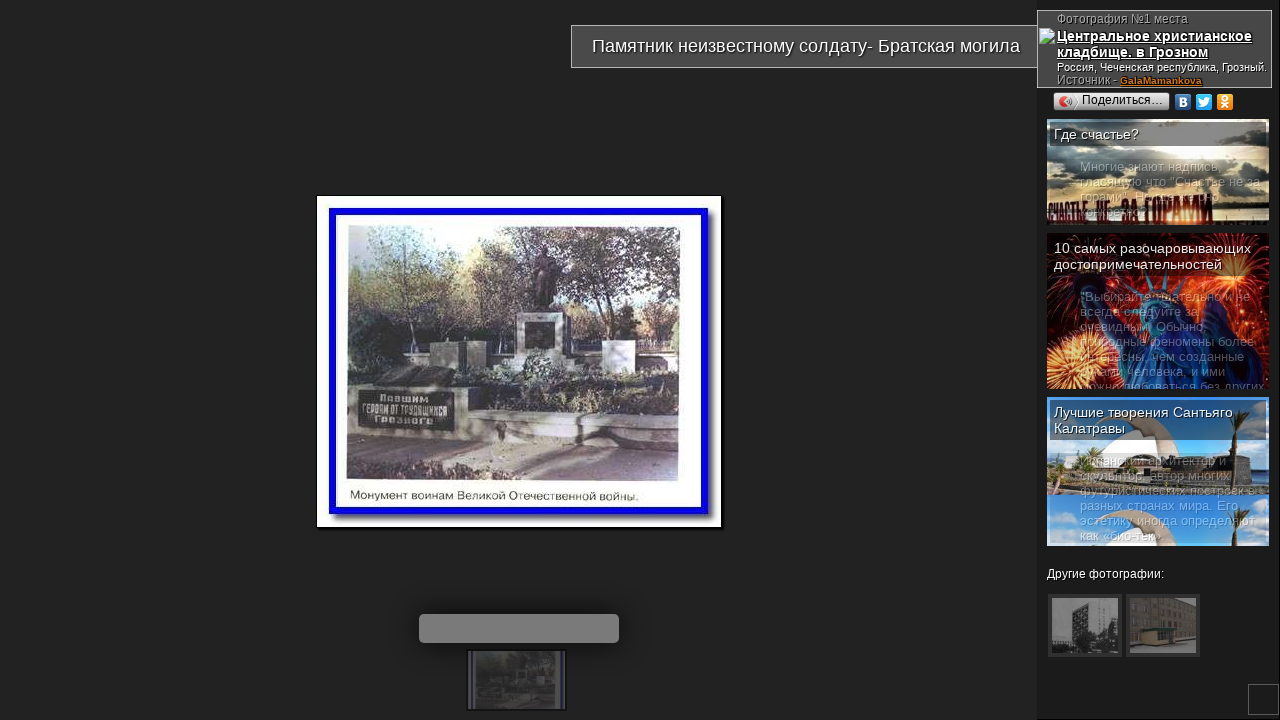

--- FILE ---
content_type: text/html; charset=windows-1251
request_url: http://ru.esosedi.org/RU/CE/976162/tsentralnoe_hristianskoe_kladbische_/photo/42145.html
body_size: 10771
content:
<!DOCTYPE html>
<html lang="ru" prefix="og: http://ogp.me/ns# fb: http://ogp.me/ns/fb#">
<head>
<title>Фотография  №1 - " Памятник неизвестному солдату- Братская могила ", место сьемки – Центральное христианское кладбище. в Грозном. Россия, Чеченская</title>
<meta name="Description" content="Центральное христианское кладбище. в Грозном имеет всего одну фотографию от наших пользователей. Это первая. Загрузил на сайт - пользователь GalaMamankova" >
<meta name="keywords" content="место, фотография" >
    <meta http-equiv="Content-Type" content="text/html; charset=windows-1251">

    <meta name="viewport"
          content="width=1400, initial-scale=0.35, minimum-scale=0.35, maximum-scale=1, user-scalable=no"/>
    <meta name="p:domain_verify" content="f4e95b9e7c57545a0124ac68b1055646"/>
    <meta name='yandex-verification' content='7a0788f8a3c3130c'>
<meta name="yandex-verification" content="03c3d56211638f57" />

    <meta name='yandex-verification' content='60c2ec46eee59536'>
    <meta name='yandex-verification' content='426f5c95d0247d33'/>
    <meta name="propeller" content="0a9d3ea7b90d7b6634923fa513182a91" />
    <meta name="propeller" content="2e77a7c3a6cc6167990cdee8c0079e61" />
    <meta name="propeller" content="fa610c25f05c1b4711f546fa08a1ec81" />

    <meta name="SKYPE_TOOLBAR" content="SKYPE_TOOLBAR_PARSER_COMPATIBLE"/>
    <meta content="telephone=no" name="format-detection">
    <meta http-equiv="X-UA-Compatible" content="IE=EmulateIE7, IE=edge">
    <meta property="og:site_name" content="еСоседи"/>
    <meta name="twitter:card" content="summary">
    <meta name="twitter:site" content="@esosedi">

    <meta name="google-translate-customization" content="3cc75253646be022-c4c1652360c1fcb0-g913f975728f34449-e">
    <link rel="yandex-tableau-widget" href="http://esosedi.ru/tableau-manifect.json"/>
    <link href="//plus.google.com/113747015750507015254?prsrc=3" rel="publisher"/>
    <meta property="og:type" content="article"/>
    <meta property="article:publisher" content="http://www.facebook.com/eSosedi"/>
<link rel="search" type="application/opensearchdescription+xml" title="Места на карте мира" href="/loader/search/openSearch_places.xml">
        <meta name="title" content="Памятник неизвестному солдату- Братская могила  / Центральное христианское кладбище. в Грозном">
        <meta name="twitter:title" content="Памятник неизвестному солдату- Братская могила  / Центральное христианское кладбище. в Грозном">
        <meta property="og:title" content="Памятник неизвестному солдату- Братская могила  / Центральное христианское кладбище. в Грозном"/>
    <link rel="image_src" href="http://static.esosedi.org/fiber/6731/fit/900x600/pamyatnik_neizvestnomu_soldatu_bratskaya_mogila.png"/>
<meta itemprop="image" content="http://static.esosedi.org/fiber/6731/fit/900x600/pamyatnik_neizvestnomu_soldatu_bratskaya_mogila.png"/>
<meta property="og:image" content="http://static.esosedi.org/fiber/6731/fit/900x600/pamyatnik_neizvestnomu_soldatu_bratskaya_mogila.png"/>
<meta name="twitter:image" content="http://static.esosedi.org/fiber/6731/fit/900x600/pamyatnik_neizvestnomu_soldatu_bratskaya_mogila.png"/>
<meta property="og:description" content="На карте есть место. У места есть фотография."/>
<meta name="twitter:description" content="На карте есть место. У места есть фотография."/>
<meta name="author" content="GalaMamankova"/>
    <BASE href='http://esosedi.org/'/>
<meta http-equiv="x-dns-prefetch-control" content="on">
<link rel="dns-prefetch" href="//pagead2.googlesyndication.com"><link rel="dns-prefetch" href="//google-analytics.com"><link rel="dns-prefetch" href="//googleads.g.doubleclick.net"><link rel="dns-prefetch" href="//favicon.yandex.net"><link rel="dns-prefetch" href="//ssl.gstatic.com"><link rel="dns-prefetch" href="//facebook.com"><link rel="dns-prefetch" href="//counter.yadro.ru"><link rel="dns-prefetch" href="//an.yandex.ru"><link rel="dns-prefetch" href="//mc.yandex.ru"><link rel="dns-prefetch" href="//api-maps.yandex.ru"><link rel="dns-prefetch" href="//userapi.com"><link rel="dns-prefetch" href="//connect.facebook.net"><link rel="dns-prefetch" href="//yandex.st"><link rel="dns-prefetch" href="//vk.com">
<!--<link rel="alternate" type="application/rss+xml" href="http://www.esosedi.ru/last_comments.php" title="еСоседи - глобальный эфир" />-->
<link rel="alternate" type="application/rss+xml" href="http://feeds.feedburner.com/esosedi/flow?format=xml" title="Места на карте мира" />
<script type="text/javascript" charset="UTF-8" src="1570958530-3ebfd6e6e1f2d624ebfcf3b602707a51.jsf" notasync></script><script type="text/javascript" notasync>
    var DRR = "http://esosedi.org/",
        DataCenter = "http://ru.esosedi.org/",
        profileTimings = {startTime: +(new Date())},
        dataHost = "http://ru.esosedi.org",
        pageGenerationTime = +(new Date()) / 1000,
        serverGenerationTime = 1768686967,
        GTMDelta = pageGenerationTime - serverGenerationTime,
        SAPI_execute = [];
    var enableAlignFrame=true;
</script>
<script notasync>
    (function (a, b) {
        window.handheld_mode = 0;
        if (Math.min(window.innerHeight + window.innerWidth, screen.width + screen.height) < (800 + 600)) {
            window.handheld_mode = 1;
        }
        if ((/(android|iphone|ipad)/i.test(a) && window.devicePixelRatio > 1) ||
            /(android|bb\d+|meego).+mobile|avantgo|bada\/|blackberry|blazer|compal|elaine|galaxy|fennec|hiptop|iemobile|ip(hone|od|ad)|iris|kindle|lge |maemo|midp|mmp|mobile.+firefox|netfront|opera m(ob|in)i|palm( os)?|phone|p(ixi|re)\/|plucker|pocket|psp|series(4|6)0|symbian|treo|up\.(browser|link)|vodafone|wap|windows (ce|phone)|xda|xiino/i.test(a) || /1207|6310|6590|3gso|4thp|50[1-6]i|770s|802s|a wa|abac|ac(er|oo|s\-)|ai(ko|rn)|al(av|ca|co)|amoi|an(ex|ny|yw)|aptu|ar(ch|go)|as(te|us)|attw|au(di|\-m|r |s )|avan|be(ck|ll|nq)|bi(lb|rd)|bl(ac|az)|br(e|v)w|bumb|bw\-(n|u)|c55\/|capi|ccwa|cdm\-|cell|chtm|cldc|cmd\-|co(mp|nd)|craw|da(it|ll|ng)|dbte|dc\-s|devi|dica|dmob|do(c|p)o|ds(12|\-d)|el(49|ai)|em(l2|ul)|er(ic|k0)|esl8|ez([4-7]0|os|wa|ze)|fetc|fly(\-|_)|g1 u|g560|gene|gf\-5|g\-mo|go(\.w|od)|gr(ad|un)|haie|hcit|hd\-(m|p|t)|hei\-|hi(pt|ta)|hp( i|ip)|hs\-c|ht(c(\-| |_|a|g|p|s|t)|tp)|hu(aw|tc)|i\-(20|go|ma)|i230|iac( |\-|\/)|ibro|idea|ig01|ikom|im1k|inno|ipaq|iris|ja(t|v)a|jbro|jemu|jigs|kddi|keji|kgt( |\/)|klon|kpt |kwc\-|kyo(c|k)|le(no|xi)|lg( g|\/(k|l|u)|50|54|\-[a-w])|libw|lynx|m1\-w|m3ga|m50\/|ma(te|ui|xo)|mc(01|21|ca)|m\-cr|me(rc|ri)|mi(o8|oa|ts)|mmef|mo(01|02|bi|de|do|t(\-| |o|v)|zz)|mt(50|p1|v )|mwbp|mywa|n10[0-2]|n20[2-3]|n30(0|2)|n50(0|2|5)|n7(0(0|1)|10)|ne((c|m)\-|on|tf|wf|wg|wt)|nok(6|i)|nzph|o2im|op(ti|wv)|oran|owg1|p800|pan(a|d|t)|pdxg|pg(13|\-([1-8]|c))|phil|pire|pl(ay|uc)|pn\-2|po(ck|rt|se)|prox|psio|pt\-g|qa\-a|qc(07|12|21|32|60|\-[2-7]|i\-)|qtek|r380|r600|raks|rim9|ro(ve|zo)|s55\/|sa(ge|ma|mm|ms|ny|va)|sc(01|h\-|oo|p\-)|sdk\/|se(c(\-|0|1)|47|mc|nd|ri)|sgh\-|shar|sie(\-|m)|sk\-0|sl(45|id)|sm(al|ar|b3|it|t5)|so(ft|ny)|sp(01|h\-|v\-|v )|sy(01|mb)|t2(18|50)|t6(00|10|18)|ta(gt|lk)|tcl\-|tdg\-|tel(i|m)|tim\-|t\-mo|to(pl|sh)|ts(70|m\-|m3|m5)|tx\-9|up(\.b|g1|si)|utst|v400|v750|veri|vi(rg|te)|vk(40|5[0-3]|\-v)|vm40|voda|vulc|vx(52|53|60|61|70|80|81|83|85|98)|w3c(\-| )|webc|whit|wi(g |nc|nw)|wmlb|wonu|x700|yas\-|your|zeto|zte\-/i.test(a.substr(0, 4))) {
            window.console && console.log('handheldmode:on');
            window.handheld_mode = 1;
        }
        if (window.handheld_mode) {
            if (Math.min(screen.height, window.innerHeight) < 650 || Math.min(screen.width, window.innerWidth) < 640) {
                //normal
                window.handheld_pure = 1;
            } else {
                window.handheld_pure = 0;
                window.handheld_emulation = 1;
                window.handheld_mode = 0;
            }
        }
    })(navigator.userAgent || navigator.vendor || window.opera);

    window.shandheld = {
        orientation: -1,
        lastOrientation: -1,
        viewport: document.querySelector && document.querySelector('meta[name="viewport"]'),
        disabled: 0,
        headerInClass: 36,
        headerInObject:42145    };

    if (window.handheld_mode) {
        SAPI_execute.push(function () {
            SAPI.val('links.openMarkersInNewPage', false);
        });

        document.body && document.body.classList && document.body.classList.add('handheld');

        var viewportmeta = shandheld.viewport,
            pageClass = shandheld.headerInClass;

        if (viewportmeta) {
            var W300 = 0;
            if (pageClass == 0 && shandheld.headerInObject == 0) {
                W300 = 1;
            }
            if (pageClass == 0 && shandheld.headerInObject) {
                W300 = 1;
            }
            if (pageClass == 34) {
                W300 = 1;
            }

            if (W300 && !window.handheld_emulation) {
                viewportmeta.content = 'width=300, initial-scale=1, minimum-scale=0.5, maximum-scale=2, user-scalable=yes';
            }
        }
    } else {
        document.body && document.body.classList && document.body.classList.add('not-handheld');
    }

</script>

<script type="text/javascript" notasync>
    SAPI_execute.push(function () {
                try {
            window.console = {
                log: function () {
                }, error: function () {
                }, trace: function () {
                }
            };
        } catch (e) {
        }

        
        
        window.SERVER_REQUEST_URI = '/indexOrg/RU/CE/976162/tsentralnoe_hristianskoe_kladbische_/photo/42145.html';
        if (window.SAPI) {
            window.console && console.log('ready-start');
            SAPI.val('z.factor', 1000000);
            SAPI.val('conf.basedir', 'http://esosedi.org/');
            SAPI.val('conf.DataCenter.ztile', DataCenter + 'z/');
            SAPI.val('map.keys.yandex', 'AB3P_kkBAAAAkIQHCQIAaGKyr7PTyCG3PJ8NHSbqSAlz9LQAAAAAAAAAAACOSkxMiSrf-Za5OkxbTfEsFCLUcQ==');
            SAPI.val('map.keys.google', 'AIzaSyCmACtzMYzBP0kezc8yE2GfLrCg9z7JC-M');

            SAPI.val('force.skipAddHelp', false || window.handheld_mode);
            SAPI.val('map.balloon.AutoPan.disable', true);

            SAPI.val('map.initialWorker', 'Yandex21');
            SAPI.val('map.initialType', 'hybrid');
            SAPI.val('map.noResizePosition', true);

            //SAPI.val('yandex.version', '2.0.36');
            SAPI.val('advert.self.limit', 3);
            SAPI.val('advert.self.RTB', 0); // RTB in floater

            SAPI.val('parter.yandex.ru:id', 0 && 191229);
            SAPI.val('partner.yandex.ru:stat', 2 +0);
            SAPI.val('parter.yandex.ru:frq', 2);
            window.RTB_allowed = 1 && 0;

            SAPI.val('moveUnderTeaser', 1);
            SAPI.val('tests.addExpandTest', 0);

            SAPI.val('allow.GoogleSearch', 1);

            SAPI.val('map.navPolygon', 1);
            SAPI.val('links.allowClickOnRegion', 0);
            SAPI.val('handled.map.showOnRotation', true);
            SAPI.val('links.openMarkersInNewPage', false && 0);

            //SAPI.val('plusoSence', 1);
            SAPI.val('plusoSence', 0);


            SAPI.val('vk.AppId', 3778253);
            SAPI.val('floatHint.showTimeout', 200);

            SAPI.val('map.countObjects',810159);

            SAPI.connectMAPS();
            SAPI.event.trigger('run-besapi');

            window.wikiScripts = ["http://esosedi.org/v319-4.map.jso"];
            window.SessionTickCount=1;/* at 94.130.50.54*/
window.aCurrentUser={"id":0,"Id":0,"sid":1,"Name":"","Master":0,"IP":"172.69.214.196","LiveID":1,"nav_in":0,"loc_id":0,"headerInClass":36,"headerInObject":42145,"onefrom":"Cонcорд (США)","fromnaa":"Cонcорда США","origin_in":"","tickCnt":1};
window.SAPI && SAPI.user(aCurrentUser);
            SAPI.val('advert.skidkiVokrug', 0 && aCurrentUser.onefrom == "Москва");

                    }


        in_translit_table = [];
    });
</script>
<script notasync>
    window._gaq = window._gaq || [];
window.google_analytics_uacct = "UA-2021671-3";
_gaq.push(['_setAccount', 'UA-2021671-3']);
<!--    window.google_analytics_uacct = "UA-2021671-9";-->
<!--    _gaq.push(['_setAccount', 'UA-2021671-9']);-->
    _gaq.push(['_setDomainName', '.esosedi.org']);

_gaq.push(['_trackPageview']);

setTimeout(function () {
    if (window.noAnalitics) {
        return;
    }
    var ga = document.createElement('script');
    ga.type = 'text/javascript';
    ga.async = true;
    ga.src = ('https:' == document.location.protocol ? 'https://ssl' : 'http://www') + '.google-analytics.com/ga.js';
    var s = document.getElementsByTagName('script')[0];
    s.parentNode.insertBefore(ga, s);
}, 3000);var rtb_transition = {
    'R-A-94052-5': 'R-A-208345-2', // основной *
    'R-A-94052-1': 'R-A-208345-1', // небоскреб квадрат *
    //'R-A-94052-18': 'R-A-208345-5', //mobile *
    'R-A-94052-18': 'R-A-208345-8', //mobile * motion
    'R-A-94052-11': 'R-A-208345-3', //floater *
    'R-A-94052-16': 'R-A-208345-4', //Небосреб-фото *
    'R-A-94052-2': 'R-A-191229-2', // фото-240  --
    'R-A-94052-12': 'R-A-208345-6', // 728 *
    'R-A-94052-8': 'R-A-208345-7', // topLine *
    'R-94052-9': 'R-A-208345-14', // middle block

    'nope': 'nope'
};

var rtbBlockTransition = {
    18: 'mobileBlock',
    5: 'block',
    12: 'block728',
    1: 'leftTower',
//9:bottomBoxReplacement:na
    16: 'photoBlock',
    11: 'tizerFloater',
    12: 'block728',
    8: 'topLine'
};

if (1) {
    window.RTB_BLOCKS = {};
    for (var i in rtbBlockTransition) {
        if (rtbBlockTransition.hasOwnProperty(i)) {
            RTB_BLOCKS[rtbBlockTransition[i]] = rtb_transition['R-A-94052-' + i];
        }
    }
}


</script>


    <!--[if lt IE 9]>
    <link href="//static.esosedi.org/v179-1.base.csso" rel="stylesheet" type="text/css"/>
    <link href="//static.esosedi.org/skin/css/ieSupport.css" rel="stylesheet" type="text/css"/>
    <![endif]-->
    <!--[if gt IE 8]><!-->
    <link href="//static.esosedi.org/v179-1.css.minpair.csso" rel="stylesheet" type="text/css"/>
    <!--<![endif]-->
<script>window.cssoBase='//static.esosedi.org/v179-1';</script>    <style>
        body {
            height: auto;
        }

        @media (min-width: 1345px) {
            .nav_page_ver #right_block .mapIgnitionLeft #map_overlayed_blocker {
                margin-left: calc(0px - 50vw + 526px + 150px);
                width: auto !important;
            }

            .mapIgnitionLeft div#map_overlayed.sapiMapBlocker.msapied {
                width: 100% !important;
                transition-property: width;
                transition-duration: 300ms;
            }

            .overlayed_expanded #right_block .mapIgnitionLeft div#map_overlayed.sapiMapBlocker.wholemap.msapied {
                width: calc(1108px + 50vw - 526px - 150px) !important;
            }
        }

        .sr-only {
            position: absolute;
            width: 1px;
            height: 1px;
            padding: 0;
            overflow: hidden;
            clip: rect(0, 0, 0, 0);
            white-space: nowrap;
            -webkit-clip-path: inset(50%);
            clip-path: inset(50%);
            border: 0;
        }
    </style>
</head>
<body class="frameAlign">



        <style>
            body{
                min-width: 0px !important;
            }
        </style>
        <link href="//static.esosedi.org/v179-1.base.csso" rel="stylesheet" type="text/css"/>
<link href="//static.esosedi.org/1501666215-5b228509a8660d650815dc5025a5b092.cssf" rel="stylesheet" type="text/css"/>
<script notasync>
    if (window.handheld_mode) {
        document.body && document.body.classList && document.body.classList.add('handheld');
        SAPI_execute.push(function () {
            jQuery(function () {
                jQuery(".shareList,.yashare-auto-init").remove();
            })
        })
    }
    var rtb_transition = {
    'R-A-94052-5': 'R-A-208345-2', // основной *
    'R-A-94052-1': 'R-A-208345-1', // небоскреб квадрат *
    //'R-A-94052-18': 'R-A-208345-5', //mobile *
    'R-A-94052-18': 'R-A-208345-8', //mobile * motion
    'R-A-94052-11': 'R-A-208345-3', //floater *
    'R-A-94052-16': 'R-A-208345-4', //Небосреб-фото *
    'R-A-94052-2': 'R-A-191229-2', // фото-240  --
    'R-A-94052-12': 'R-A-208345-6', // 728 *
    'R-A-94052-8': 'R-A-208345-7', // topLine *
    'R-94052-9': 'R-A-208345-14', // middle block

    'nope': 'nope'
};

var rtbBlockTransition = {
    18: 'mobileBlock',
    5: 'block',
    12: 'block728',
    1: 'leftTower',
//9:bottomBoxReplacement:na
    16: 'photoBlock',
    11: 'tizerFloater',
    12: 'block728',
    8: 'topLine'
};

if (1) {
    window.RTB_BLOCKS = {};
    for (var i in rtbBlockTransition) {
        if (rtbBlockTransition.hasOwnProperty(i)) {
            RTB_BLOCKS[rtbBlockTransition[i]] = rtb_transition['R-A-94052-' + i];
        }
    }
}


</script>
<script async src="//pagead2.googlesyndication.com/pagead/js/adsbygoogle.js"></script>
<script>
    (adsbygoogle = window.adsbygoogle || []).push({
        google_ad_client: "ca-pub-7706558104656726",
        enable_page_level_ads: false
    });
</script>
<script>
    vkId =3778253;
</script>
<style>
    body, body.frameAlign {
        background-size: auto !important;
        background-repeat: repeat !important;
    }

    .handheld .shareList,
    .handheld .yashare-auto-init {
        display: none;
    }

    .handheld .scrollerBlock {
        max-width: 600px;
    }

    .handheld .navPhotoList img {
        height: 100px;
        width: 161px;
        margin: auto;
        left: -32px;
        position: relative;
    }

    .handheld .navPhotoList a {
        width: 97px;
        height: 100px;
    }

    .handheld .miniText {
        display: none;
    }

    .handheld .photoCaption a {
        font-size: 16px;
    }

    .handheld .authorblock {
        font-size: 14px;
    }
</style>


<div class='thisPage' itemscope itemtype="http://schema.org/ImageObject">

    <div style='position: absolute;right:1px;bottom:2px;opacity:0.5'>
        
<!--LiveInternet logo--><a href="http://www.liveinternet.ru/click;eSosedi"
target="_blank"><img to-src="http://counter.yadro.ru/logo;eSosedi?44.6"
title="LiveInternet"
alt="" border="0" width="31" height="31"/></a><!--/LiveInternet-->        <br/>
    </div>

    <table width=100% height=100%>
        <tr class='trtop'>
            <td></td>
            <td width=300px class="firstTDspacer"></td>
        </tr>

        <tr>
            <td style='position:relative' class='main'>

                <div class='imain' style='position:relative;'>
                    <center class="h1center"><h1 itemprop="name" class='fn'>Памятник неизвестному солдату- Братская могила </h1></center>
                    
                    <table style='width:100%;height:100%;'>
                        <tr valign=middle>
                            <td align=center>
                                <div class='navigationDiv' style='position:relative;'>
                                    <meta itemprop='image' content='http://static.esosedi.org/fiber/6731/fit/1400x1000/pamyatnik_neizvestnomu_soldatu_bratskaya_mogila.png' /><table width=100% height=100% cellpadding=0 cellspacing=0><tr valign=middle><td align=center><div class='imageBox'>
<img id='centerImage' class='theImage mainImage mainImageLoading' itemprop='contentUrl' src='http://static.esosedi.org/fiber/6731/fit/1400x1000/pamyatnik_neizvestnomu_soldatu_bratskaya_mogila.png' title='Фото Памятник неизвестному солдату- Братская могила . Россия, Чеченская республика, Грозный, Светлая улица, 21' alt='Фото Памятник неизвестному солдату- Братская могила . Россия, Чеченская республика, Грозный, Светлая улица, 21'></div></td></tr></table>                                </div>

                                <div style='position: absolute;bottom:80px;left:50%;opacity:0.8' class="shareList">
                                    <div
                                        style='position: absolute;left:-100px;bottom:0;background-color: rgba(255,255,255,0.5);width: 200px;height: 29px;border-radius: 5px;box-shadow: 0 0 31px #000;'>
                                        <div id='ok_shareButton2'
                                             style='width: 66px;display: inline-block;position: absolute;top: 4px;left: 4px;'></div>
                                        <div style='position: absolute;top:4px;right:0;width:88px;'>
                                            <div id='vk_shareButton2'></div>
                                        </div>
                                    </div>
                                </div>

                            </td>
                        </tr>
                    </table>


                                            <div class='scrollerBlock'>
                            <div class='scrollerD2'>


    <div class='navPhotoList' style='margin-left:-52px'><div><table><tr><td><a cid=0 href='http://ru.esosedi.org/RU/CE/976162/tsentralnoe_hristianskoe_kladbische_/photo/42145.html' title='Памятник неизвестному солдату- Братская могила ' class='selected' ><img src='http://static.esosedi.org/fiber/6731/fit/97x60/preview.png' title='Памятник неизвестному солдату- Братская могила '></a></td></tr></table></div></div>
</div>                        </div>
                    

                </div>
            </td>
            <td class='pannel' valign="top">
                <style>
    .handheld .photoCaption {
        position: absolute;
        right: 0px;
    }

    .handheld .pannel,
    .handheld .about_tab {
        width: 0px;
        overflow: visible;
        opacity: 0.5;
    }

    .handheld .h1center {
        text-align: left;
    }

    .handheld .imain,
    .handheld .thisPage {
        overflow: visible;
    }

    body.handheld {
        width: 600px !important;
        min-width: 600px !important;
    }

    .handheld .scrollerBlock {
        width: 356px;
        height: 100px;
        overflow: scroll;
    }

    .handheld .firstTDspacer {
        width: 0 !important;
    }

    .handheld .about_tab .scrollerD2,
    .handheld .about_tab .storeBlock,
    .handheld .about_tab #ib240400 {
        display: none;
    }

    .handheld h1 {
        position: relative;
        display: inline-block;
        border: 1px solid rgba(255, 255, 255, 0.6);

    }

    .yashare-auto-init a {
        font-size: 12px;
        text-shadow: none !important;

    }
</style>
<script>
    if (window.handheld_mode) {
        jQuery(function () {
            var onrotate = window.onorientationchange = function () {

                var viewportmeta = document.querySelector('meta[name="viewport"]');
                // window.console && console.log('on orientation', orientation);
                window.console && console.log(window.innerWidth, window.screen.width, window.screen.width / window.innerWidth);
                var mw = Math.max(window.screen.width, 0);//, window.screen.height);
                var scale = mw / 600;
                viewportmeta.content = 'width=600, initial-scale=' + scale + ', minimum-scale=' + scale + ', maximum-scale=2, user-scalable=yes';
                if (window.enlarged) {
                    enlarged = {w: 0, h: 0};
                }
            }
            onrotate();
        });
    }
</script>


<div class='about_tab'>
    <div class='photoCaption vcard' xmlns:v='http://rdf.data-vocabulary.org/#'>
        <table itemprop='description' class='ph1p'><tr><td></td><td class='miniText' style='font-size:12px;color:#aaa'>Фотография  №1 места</td></tr><tr valign=top><td><img src='skin/icons/glyphicons_242_google_maps.png' width=17></td><td><span typeof='v:Breadcrumb'> <a rel='v:url' property='v:title' style='font-weight:bold' itemprop='contentLocation' href='http://ru.esosedi.org/RU/CE/976162/tsentralnoe_hristianskoe_kladbische_/' target='_blank' >Центральное христианское кладбище. в Грозном</a></span><br/><span style='font-size:11px' class='miniText' >Россия,  Чеченская республика,  Грозный.  </span><span class='authorblock' style='display: block'>Источник - <a class='user' target='_blank'  href='http://www.esosedi.ru/users/galamamankova/' itemprop='author'>GalaMamankova</a><span class='exinfo'>Загруженно 18.12.2009  <br/>(Кладбище.jpg)<br/></span></span></td></tr></table>

                    <div style='margin-left:0px;height:18px;text-shadow:none'>
                <div class="yashare-auto-init" data-yashareL10n="ru"
                     data-yashareType="button" data-yashareQuickServices="vkontakte,facebook,twitter,odnoklassniki"

                    ></div>
                <script type="text/javascript" async=true src="//yandex.st/share/share.js"
                        charset="utf-8"></script>
                            </div>
            <br/>
            </div>



            <style>

            .photo-teaser {
                margin-bottom: 8px;
                background-size: 100% auto;
                padding: 3px;
                min-height: 100px;
                max-height: 150px;
                overflow: hidden;
            }

            .photo-teaser:hover {
                box-shadow: 0 0 5px #FFF;
            }

            .photo-teaser:hover span {
                opacity: 1 !important;
            }

            .photo-teaser a {
                font-size: 14px;
                display: block;
                background-color: rgba(0, 0, 0, 0.5);
                opacity: 0.9;
                color: #FFF;
                padding: 4px;
            }
        </style>
    <div class='storeBlock'><noindex><div class='photo-teaser' style='background-image: url(http://www.esosedi.org/fiber/183062/fit/300x300/);'><a target=_blank href='http://ru.esosedi.org/blog/ring/vk-441235/post/gde_schaste_/2421/'>Где счастье?</a><br/><span class='blog_anno' style='color:#FFF;background-color:rgba(0,0,0,0.4);display:inline-block;opacity:0.3'>Многие знают надпись, гласящую что "Счастье не за горами". Но где же оно конкретно?</span></div><div class='photo-teaser' style='background-image: url(http://www.esosedi.org/fiber/104093/fit/300x300/);'><a target=_blank href='http://ru.esosedi.org/blog/ring/vk-441235/post/10_samyih_razocharovyivayuschih_/1501/'>10 самых разочаровывающих достопримечательностей</a><br/><span class='blog_anno' style='color:#FFF;background-color:rgba(0,0,0,0.4);display:inline-block;opacity:0.3'>"Выбирайте тщательно и не всегда следуйте за очевидным. Обычно, природные феномены более интересны, чем созданные руками человека, и ими можно любоваться без других туристов" (Фелис Харди)</span></div><div class='photo-teaser' style='background-image: url(http://www.esosedi.org/fiber/113479/fit/300x300/);'><a target=_blank href='http://ru.esosedi.org/blog/ring/vk-441235/post/luchshie_tvoreniya_santyago_kala/2038/'>Лучшие творения Сантьяго Калатравы</a><br/><span class='blog_anno' style='color:#FFF;background-color:rgba(0,0,0,0.4);display:inline-block;opacity:0.3'>Испанский архитектор и скульптор, автор многих футуристических построек в разных странах мира. Его эстетику иногда определяют как «био-тек». </span></div></noindex></div>
    
<div class='scrollerD2' style="position: relative;left:0">


    <br/>Другие фотографии:<br/><br/><div class='navPhotoList'><div><table><tr><td><a cid=1 href='http://ru.esosedi.org/RU/CE/1000002711/natsionalnaya_biblioteka/photo/42143.html' title='Ранее - Ул. Дагестанская, дом 90' class='lr prevPage' ><img src='http://static.esosedi.org/fiber/6727/fit/97x60/preview.png' title='Ранее - Ул. Дагестанская, дом 90'></a></td><td><a cid=2 href='http://ru.esosedi.org/RU/SVE/6765484/vch_28809/photo/42146.html' title='Далее - Казарма - дом родной для служивых' class='lr nextPage' ><img src='http://static.esosedi.org/fiber/6738/fit/97x60/preview.png' title='Далее - Казарма - дом родной для служивых'></a></td></table></div></div>
</div>
    <!--    <div style='position:absolute;z-index:0;left:10px;bottom:0'>-->
    <!--        <a href='-->
    <!--' id=logo_top class='hidenThen' target='_blank' title='Открыть описание места'-->
    <!--           style='z-index:1;'>Перейти на описание объекта</a>-->
    <!--    </div>-->
</div>

</div>            </td>
        </tr>
    </table>


    <!--    <script charset="utf-8" language="javascript" type="text/javascript"-->
    <!--            src="http://www.esosedi.ru/scripts/thirdparty/jquery-1.5.1.js"></script>-->


    <script>
        setTimeout(function () {
            if (!window._RFprepared) {
                //window.location.href = window.location.href;
            }
        }, 1000);
    </script>
<!-- by kashey at 17.01.2026 22:56:07 | took 0,033:0 -->
<!-- Yandex.Metrika counter -->
<script type="text/javascript">
    (function (d, w, c) {
        setTimeout(function () {
            (w[c] = w[c] || []).push(function () {
                try {
                    w.yaCounter15285673 = new Ya.Metrika({
                        id: 15285673,
                        trackLinks: true,
                        //webvisor: true,
                        //clickmap: true,
                        accurateTrackBounce: true
                    });
                    setTimeout(function () {
                        var h240 = jQuery(".rad_container .googleRight"),
                            block = {
                                //href: window.location.href,
                                G: window.google_jobrunner ? 1 : 0,
                                Y: h240.length > 0 ? (h240.height() > 0 ? 1 : 0) : 1
                            };
                        if (!block.G || !block.Y) {
                            //yaCounter15285673.reachGoal('AdBlocked', block);
                            window._gaq && _gaq.push(['_trackEvent', 'AdBlocked', JSON.stringify(block)]);
                            window.console && console.log('- AdBlock detected');
                        }else{
                            window.console && console.log('+ no AdBlock. Good boy');
                        }
                    }, 6000);
                } catch (e) {
                }
            });
            var n = d.getElementsByTagName("script")[0],
                s = d.createElement("script"),
                f = function () {
                    n.parentNode.insertBefore(s, n);
                };
            s.type = "text/javascript";
            s.async = true;
            s.src = (d.location.protocol == "https:" ? "https:" : "http:") + "//mc.yandex.ru/metrika/watch.js";
            if (w.opera == "[object Opera]") {
                d.addEventListener("DOMContentLoaded", f);
            } else {
                f();
            }
        }, 1);
        var isLoaded = false;
        jQuery && jQuery(function () {
            isLoaded = 1;
            window.console && console.log('** dom ready');
        });
        jQuery && jQuery(window).load(function () {
            window.console && console.log('** window ready');
        });
        setTimeout(function () {
            if (!isLoaded) {
                window.console && console.log('not loaded :(');
                try {
                    jQuery.ready();
                } catch (e) {
                    window.console && console.error(e);
                }
            }
        }, 5000);
    })(document, window, "yandex_metrika_callbacks");
</script>
<noscript>
    <div><img src="//mc.yandex.ru/watch/15285673" style="position:absolute; left:-9999px;" alt=""/></div>
</noscript>
<!-- /Yandex.Metrika counter --><!-- (c) kashey.ru \ kcore ver14 obs served 50.54 mSESSION -SES:lopj368qinbbsv48i9snsfhao1--><script defer src="https://static.cloudflareinsights.com/beacon.min.js/vcd15cbe7772f49c399c6a5babf22c1241717689176015" integrity="sha512-ZpsOmlRQV6y907TI0dKBHq9Md29nnaEIPlkf84rnaERnq6zvWvPUqr2ft8M1aS28oN72PdrCzSjY4U6VaAw1EQ==" data-cf-beacon='{"version":"2024.11.0","token":"119e74a3672045549a140f4a99cfdad3","r":1,"server_timing":{"name":{"cfCacheStatus":true,"cfEdge":true,"cfExtPri":true,"cfL4":true,"cfOrigin":true,"cfSpeedBrain":true},"location_startswith":null}}' crossorigin="anonymous"></script>
</body></html>

--- FILE ---
content_type: text/html; charset=utf-8
request_url: https://www.google.com/recaptcha/api2/aframe
body_size: 250
content:
<!DOCTYPE HTML><html><head><meta http-equiv="content-type" content="text/html; charset=UTF-8"></head><body><script nonce="F4Mnn4FGlAX5knPqEX-VUQ">/** Anti-fraud and anti-abuse applications only. See google.com/recaptcha */ try{var clients={'sodar':'https://pagead2.googlesyndication.com/pagead/sodar?'};window.addEventListener("message",function(a){try{if(a.source===window.parent){var b=JSON.parse(a.data);var c=clients[b['id']];if(c){var d=document.createElement('img');d.src=c+b['params']+'&rc='+(localStorage.getItem("rc::a")?sessionStorage.getItem("rc::b"):"");window.document.body.appendChild(d);sessionStorage.setItem("rc::e",parseInt(sessionStorage.getItem("rc::e")||0)+1);localStorage.setItem("rc::h",'1768686971916');}}}catch(b){}});window.parent.postMessage("_grecaptcha_ready", "*");}catch(b){}</script></body></html>

--- FILE ---
content_type: text/css
request_url: http://static.esosedi.org/v179-1.base.csso
body_size: 28190
content:
.gsn_nav div a,.map_div_rect_polygon{background-color:transparent !important}#top_line #logo_top,.sapiMapBlocker{background-image:url('skin/v6/img/logo.svg')}.map-transition_animated_fast,.ymaps-transition-ready,#top_blocker{transition-duration:1s;-webkit-transition-duration:1s;-moz-transition-duration:1s}.gsn_nav div sa,.gsn_nav div a{width:145px;transition-property:max-height,height,color;-moz-transition-property:max-height,height,color;-webkit-transition-property:max-height,height,color;-o-transition-property:max-height,height,color}#top_placemark.hasAMap,.hasAMap #logo_top,.rightFloater,.gsn_nav div sa,.selfAdvertPlace div,.gsn_nav div a{transition-duration:.3s;-moz-transition-duration:.3s;-webkit-transition-duration:.3s;-o-transition-duration:.3s}.map_MediaPoint,.map_img_rect{transition:transform 300ms linear,width 300ms linear,height 300ms linear,margin 300ms linear,border-radius 300ms linear}#map_overlayed,#map_overlayed_blocker{overflow:visible !important;z-index:auto}.island,.tabed_content .tab_in,#map_placemark,#index_pannel .innertab,.nav_description{-webkit-box-shadow:0 0 0 1px rgba(0,0,0,.3),0 8px 25px -5px rgba(0,0,0,.2);-moz-box-shadow:0 0 0 1px rgba(0,0,0,.3),0 8px 25px -5px rgba(0,0,0,.2);-ie-box-shadow:0 0 0 1px rgba(0,0,0,.3),0 8px 25px -5px rgba(0,0,0,.2);-o-box-shadow:0 0 0 1px rgba(0,0,0,.3),0 8px 25px -5px rgba(0,0,0,.2)}#index_pannel .innertab,.nav_description{box-shadow:0 0 0 1px rgba(0,0,0,.3),0 8px 25px -5px rgba(0,0,0,.2)}.map-blink_box,.pluso{-webkit-border-radius:6px;border-radius:6px}.rightFloater,.rightAdvertTower{transition-property:top;-moz-transition-property:top;-webkit-transition-property:top}.w_init,div .map_twitter_marker_mini:hover,.map_poi_marker_mini:hover{background-image:url('skin/v3/icons/markers/markers.png');margin-left:-8px}.commetingArea:before,.commetingArea:after{content:'.';color:#f0f0f0;left:23px;height:0;border-left:10px solid transparent;border-right:10px solid transparent}.map-transition_animated,.map-transition_animated_fast{transition-property:opacity,transform;-moz-transition-property:opacity,-moz-transform;-webkit-transition-property:opacity,transform}.cparse_legeng,.nav_pointer div{background:transparent url(imgs/greybg.png)repeat scroll 0% 0%}#sosedi_logo_map,.esosed_index{background-image:url(skin/images/logo_BB.png)}.nav_pointer,.map_popcontext{padding:1px 5px 3px;box-shadow:0 0 4px rgba(0,0,0,.6)}.quote_idea,.quote_idea_mini{color:#333;text-shadow:1px 1px 1px #F0F0F0}.h2block h2,.h2a,.h2a a{font-size:18px !important}#top_placemark.hasAMap,.hasAMap #logo_top{transition-property:opacity,top;-moz-transition-property:opacity,top;-webkit-transition-property:opacity,top;-o-transition-property:opacity,top}.error_pannel,.error_pannel div{-moz-background-clip:border;-moz-background-inline-policy:continuous;-moz-background-origin:padding}.tkb,.tkb1{border-bottom-width:1px;border-left:1px none #f2f2f2;border-left-width:1px;border-right:1px none #f2f2f2;border-right-width:1px;border-top:1px none #f2f2f2;border-style:solid solid solid solid;border-color:#f2f2f2}.inpln,.inps,.inp,.binp,.inpnw{font-family:tahoma;BORDER-RIGHT:#7F9DB9 1px solid;BORDER-TOP:#7F9DB9 1px solid;BORDER-LEFT:#7F9DB9 1px solid}.inps,.inp{BORDER-BOTTOM:#7F9DB9 1px solid}a img,.brhr{border:0}.a_little_bigger{line-height:1.4em;font-size:15px}.addr_H2,.addr_H2 h2,.addr_H2 div,.addr_H2 span,.addr_H2 a,.addr_H2 div a{color:#111;font-family:"Helvetica Neue",Helvetica,Arial,sans-serif;font-size:12px;line-height:1.5em;text-align:left;font-weight:400;padding:0;margin:0;display:inline}.video_box{background-color:#EEE;padding:15px;border:1px dashed #CCC;width:480px}.deep_fs12 tr,.vote_tab li{vertical-align:top}.deep_fs12,.npages span,.textural_a,.wizard_box{font-size:14px}.deep_fs12 input,.deep_fs12 textarea,.deep_fs12 select{border:1px solid #000;padding:3px}#sowhereisaddr{border:1px dashed #CCC;background-image:url(imgs/icon/house_addr.png);background-repeat:no-repeat;background-position:0% 50%;padding-left:20px}.abyse_how{font-size:11px;color:#666;border:1px solid #EEE;padding:3px;line-height:.9em}.advert_bottom{font-size:10px;color:#888;font-style:italic;font-family:"Helvetica Neue",Helvetica,Arial,sans-serif;text-decoration:underline}.abyse a{font-size:11px;color:#7770FF;font-style:italic}table{text-align:left}.nav_hoton{padding:1px;display:inline;width:90px;height:100px;overflow:hidden;float:left;text-align:center}.nav_hotonAVA{padding:1px;width:140px;height:170px;overflow:hidden;float:left;text-align:center}.nav_hotonAVA,.nav_hoton img,.mblogref,.blogref,.h2s{display:inline}.hot_rolled_in a{font-size:22px;line-height:1.3em;font-weight:700;font-family:"Helvetica Neue",Helvetica,Arial,sans-serif}.hot_rolled_in div{font-size:14px;line-height:1.2em;font-weight:400;font-family:"Helvetica Neue",Helvetica,Arial,sans-serif;width:300px;float:left}.gorefline,.gorefline a{font-family:"Helvetica Neue",Helvetica,Arial,sans-serif,serif;font-size:12px}.hot_rolled_out a{font-size:16px;line-height:1.3em;font-weight:700;font-family:"Helvetica Neue",Helvetica,Arial,sans-serif}.hot_rolled_out div{font-size:10px;line-height:1.2em;font-weight:400;font-family:"Helvetica Neue",Helvetica,Arial,sans-serif;width:300px;float:left}.news_spored{width:100%;border:1px solid #000;height:200px;overflow:auto}.clear,#top_line{clear:both}#container,#container_2{width:100%}#inner_images_div{padding:5px;border:1px dotted #EEE;background-color:#F0F0F0;height:94px}.wikimap_bottom_panel td,.h2s{padding:5px}#near_inner{text-align:left}#near_pannel em{font-size:9px;font-family:"Helvetica Neue",Helvetica,Arial,sans-serif;text-align:justify;width:100%;color:#999;display:block}#sub_container,#sub_container_2,.inpln{width:100%}#content_wraper,#content_wraper_2{float:left;width:100%}.google_200x200,.wikki_informer{width:200px;overflow:hidden}#google_top_box{width:207px;overflow:hidden;font-size:90%}.pano_h1{background-image:url(imgs/panoramio-header-logo.v1.png);background-repeat:no-repeat;background-position:100% 100%;border-bottom:2px solid #000;padding:4px}.commentsa{background:#FFF url(imgs/icon/bg-comments2.gif)no-repeat scroll 0 70%;display:block;padding:1px 0 0 17px}.onmap_h1{border-bottom:2px solid #000;padding:4px}.flat_input{border:none;width:27px;height:18px;font-size:10px}.blog_exlogo{max-height:70px;height:70px;overflow:auto;background-repeat:no-repeat;background-position:100% 0%}.map_instuments{position:absolute;width:30px;border:1px solid #000;z-index:1000;padding:5px;background-color:#F5DA8E;display:none}.my_favorites_div{height:300px;padding:2px;border:1px solid #000;background-color:#FFF;overflow:auto;z-index:100}.wizard_box{padding-right:10px}.minidea{font-size:13px;color:#555;font-weight:400;font-family:"Helvetica Neue",Helvetica,Arial,sans-serif}.h2s{font-size:22px;font-weight:400;border:2px dashed #AE6552;margin:2px;background-color:#F0F0F0;line-height:2em}.h2s_map{display:block;font-size:25px;font-weight:400;font-family:Trebuchet MS;padding:0;margin:0;line-height:1.2em}.chat_in_popup{border:2px solid #000;background-color:#EEE;font-size:14px}.chat_in_popup a{font-family:Tahoma;font-size:12px;color:#000;margin:3px;padding:3px;text-decoration:underline}.wizard_box_input{font-size:12px;width:100%}.regi_panel{font-family:Tahoma;font-size:12px;color:#AE6552;padding-left:30px}.regi_panel,.regi_panel strong,.nav_td_link,.quote_idea,.timep a,.chat_user,.h2a a,.whoiload,#objectnav h2,.tkb1,.inpnw,.inp,.inps,.inpln,.locref_region,.locref_street,.nav_a_Bs,.nav_loc13,.nav_loc,.nav_a,.house_view td,.smboldname,body A,.wiki_bar_line,.mwhparent,.adv_bottom a,.blogref{font-weight:400}.regi_panel input{font-family:Tahoma;font-size:14px;color:#222;font-weight:400;padding:3px;margin:0;width:250px}.nav_Edit_box a{font-family:Tahoma;font-size:10px;color:#000;font-weight:700;padding:1px 2px 2px;border:1px solid #CCC;background-color:#EEE}.blogref{color:#008CD2;font-size:18px}.mblogref{color:#008CD2;font-weight:700;font-size:12px}.BlogPostHeader{color:#565656;font-family:Verdana,sans-serif;font-size:28px;letter-spacing:-1px;line-height:29px;font-weight:400;padding:0;margin:0}.textural_a{color:#076CAC;font-family:"Helvetica Neue",Helvetica,Arial,sans-serif;text-decoration:underline}.textural_data blockquote{padding-left:20px;color:#444;font-style:italic;border-left:2px solid #BBB}.quote_idea a{font-weight:700;color:#999;font-size:18px;font-family:"Helvetica Neue",Helvetica,Arial,sans-serif;font-style:italic}.bold_char{font-weight:700;font-size:22px;color:#000;font-family:"Helvetica Neue",Helvetica,Arial,sans-serif}.npages{font-family:"Helvetica Neue",Helvetica,Arial,sans-serif;font-size:13px;padding:4px;color:#444;line-height:2.2em}.npages span{font-family:"Helvetica Neue",Helvetica,Arial,sans-serif;padding:4px;font-weight:700;border:1px solid #BEB1B1;line-height:2.2em;background-color:#9090A0;color:#FFF;text-shadow:1px 1px 0 #444}.npages a{font-family:"Helvetica Neue",Helvetica,Arial,sans-serif;font-size:13px;padding:4px;color:#777;line-height:2.2em}.npages a:hover{background-color:#A0A0A0;color:#FFF;text-shadow:1px 1px 0 #444}.blog_header{color:#464646;font-family:"Helvetica Neue",Helvetica,Arial,sans-serif;font-size:26px;letter-spacing:-1px;line-height:29px}.blog_anno{font-size:13px;color:#000;padding-left:30px}.blog_anno a{font-size:13px;color:#AE6552}.blog_afterpost{border-collapse:collapse;font-size:10px;display:block}.blog_afterpost td{border:1px solid #AAA;background-color:#FFF;padding:2px 5px;border-collapse:collapse}.ava_self_pannel{background-repeat:no-repeat;background-position:100% 30px}.ktovokrug{color:#FFF;font-size:16px;font-family:Verdana}.prektovokrug{color:#FFF;font-size:12px;font-family:Verdana}.adv_bottom td,.brhr{padding-right:20px;padding-left:20px}.adv_bottom a{color:#767676;font-family:Tahoma;font-size:10px;text-decoration:none}.tetra_0b_left{width:20px;background-position:20px 0%;background-image:url(imgs/tetra/tetra0_blue.gif)}.news_h1{margin:0;font-size:18px;color:#000;padding:0 0 10px}.news_inner,.BEFORE_NEWS a{font-size:14px;text-align:justify}.bottomer_class{margin-top:5px;border-top:1px solid #7A7A7A;background-color:#F0F0F0;font-size:12px}.bottomer_class a,.bottomer_class a:hover{font-size:12px;color:#000;padding:3px}.bottomer_class a:hover{background-color:#EDAE1C}.nav_cloud,.nav_cloud h2{font-family:"Helvetica Neue",Helvetica,Arial,sans-serif;font-size:13px;padding:2px;margin:2px;display:inline;font-weight:400}.nav_cloud:hover{background-color:#E0E0E0}.float_chat{border:1px solid #000;background-color:#EEE;padding:5px}.wiki_external{padding-right:15px;background-image:url(img/ico/loc_go.gif);background-repeat:no-repeat;background-position:100% 50%;font-size:13px}.wiki_internal,.Pages_lLink,.BEFORE_NEWS,.nav_a{font-size:13px;font-family:"Helvetica Neue",Helvetica,Arial,sans-serif}.whparent,.binp{color:#222;font-size:13px;font-weight:400}.whparent:hover{background-color:#EEE}.mwhparent{color:#444;font-size:10px}#mapia_context_menu,.mImaged{opacity:.9}.tdata{font-family:Tahoma;font-size:12px;color:#000}.Btdata{font-family:Tahoma;font-size:12px;color:#222}.wiki_bar_header{font-weight:700;font-size:10px;padding:0;margin:0}.wiki_bar_line{font-size:10px;padding:0 0 5px 20px;margin:0}.loc_li_reg{color:#767676}.wiki_text_panel{overflow:auto;font-size:13px}.wikki_informer h2,.inpln,.locref,.smboldname,.wiki_h2{font-size:14px}.wiki_h2{font-weight:700;color:#000;padding-bottom:7px;display:block}.wiki_text_panel table,.lolink{font-size:10px}.wikki_informer{padding-right:5px;font-size:10px;text-align:justify}.wikki_informer table{overflow:auto;width:170px;font-size:10px}body A{font-family:Tahoma;font-size:11px;Color:#076CAC;text-decoration:none}A:hover,.grey_link a,#enter_form a,.nav_a_Nh,A.brown,A.brown:hover{text-decoration:underline}A.greyname,A.greyname:hover{font-family:Tahoma;font-size:12px;color:#767676;font-weight:700}A.brown,A.brown:hover{font-family:Tahoma;font-size:11px;color:#AE6552}A.smgreyname,A.smgreyname:hover,.smgreyname{font-family:Tahoma;font-size:12px;color:#767676;font-weight:400}.smboldname{font-family:Tahoma;color:#000}.lolink{color:green}.house_view td{font-family:Tahoma;font-size:8px;color:#000;padding:1px}.nav_a{color:#000;padding:1px 2px}.nav_a:hover,.badge_claimed,.sapiMapBlocker,.nav_a_Nh{background-color:#EEE}.nav_loc{font-family:Tahoma;font-size:11px;color:#000;padding:2px 1px 0;border-bottom:1px solid #AE6552}.nav_loc:hover{background-color:#FEFEFE}.nav_loc13{font-family:Tahoma;font-size:13px;color:#000;padding:2px 1px 0;border-bottom:1px solid #AE6552}.nav_loc13:hover{background-color:#FEFEFE}.nav_locB{font-family:"Helvetica Neue",Helvetica,Arial,sans-serif;font-size:15px;color:#111;font-weight:700;padding:2px 1px 0;line-height:1.2em}.nav_locB:hover,.inpln{background-color:#FEFEFE}.nav_a_B:hover,.nav_a_Ba:hover,.nav_a_Bs:hover{color:#FFF;background-color:#E08169;text-decoration:underline;border:1px dashed #F60;cursor:pointer}.nav_a_Ba{font-family:"Helvetica Neue",Helvetica,Arial,sans-serif;font-size:12px;color:#FFF;text-shadow:1px 1px 0 #000;font-weight:700;padding:1px 2px 2px;border:1px dotted #AE6552;background-color:#AE6552;cursor:pointer}.nav_a_G{font-family:Tahoma;font-size:12px;color:#EEE;font-weight:700;padding:1px 2px 2px;border:1px dotted #999;background-color:#888;cursor:pointer}.nav_a_Bs:hover{color:#FFF}.a10 a,.mini_grey,.h1location a,td.bld-Flat A,.bld-Flat,.mini_black,.nav_a_Bs{font-size:10px}.nav_a_Bs{font-family:Tahoma;color:#FFF;text-shadow:1px 1px 0 #444;padding:1px 2px 2px;border:1px dotted #AE6552;background-color:#AE6552;cursor:pointer}.nav_a_N:hover,.rl_line1 vote{background-color:#EEE;cursor:pointer}.nav_a_N{color:#000;font-size:13px;padding:1px 2px}.nav_a_Nh{color:#000;font-weight:700;border-left:2px solid #444;border-right:2px solid #444;padding:1px}.header{font-family:Tahoma;font-size:12px;color:#AE6552;font-weight:700}.header_h1{font-size:22px;padding:0;margin:0}.header_h1,.locref{font-family:Tahoma;color:#AE6552;font-weight:700}.locref_city{font-family:Tahoma;font-size:16px;color:#AE6552;font-weight:700}.locref_street{font-family:Tahoma;font-size:12px;color:#AE6552}.locref_region{font-family:Tahoma;font-size:16px;color:#AE6552}.locref_country{font-family:Tahoma;font-size:17px;color:#AE6552;font-weight:700;text-transform:uppercase}.street{font-family:Tahoma;font-size:12px;color:#fff;font-weight:700}.street2{font-family:Tahoma;font-size:15px;color:#fff;font-weight:700;border-bottom:2px solid #fff}.street2:hover{color:#00f}.num{font-family:Tahoma;font-size:24px;color:#fff;font-weight:700}#add_new_form,.sameplaces,.ambox,.textural_data,.error_pannel{text-align:left}.mini_text{font-family:Tahoma;font-size:9px;color:#444;padding:0;margin:0}.mini_black{font-family:Tahoma;color:#000}.inpln{color:#222;padding:2px;BORDER-BOTTOM:#7F9DB9 1px solid}.inps{font-size:12px;color:#888;size:15;width:100px;margin-top:10px}.inp{font-size:12px;color:#888;size:15;width:188px;margin-top:10px}.binp{BORDER-BOTTOM:#7F9DB9 1px solid}.regi_pannel input[disabled]{background-color:#7F9DEE;color:#000}.inpnw{font-size:12px;color:#888;BORDER-BOTTOM:#7F9DB9 1px solid;margin-top:10px}.tkb{COLOR:#000;FONT-FAMILY:Tahoma,Helvetica,sans-serif;FONT-SIZE:11px;border-bottom:1px none #000}.tkb1{font-family:Tahoma;font-size:11px;color:#727272;border-bottom:1px none #f2f2f2}.bld-SS{width:3px;background-color:#646464}.bld-Flat{font-weight:700;color:#003;background-color:#fff;text-align:center;text-decoration:none}td.bld-Flat A{font-weight:700;color:#e47c2b;text-decoration:none;text-align:center}.CommonTable,.paginator table{border-collapse:collapse}.CommonTable th{background-color:#4C76A0;font-family:Tahoma;font-size:11px;font-weight:700;color:#FFF;padding:3px;margin:0}.CommonTable td{font-family:Tahoma;font-size:11px;font-weight:400;color:#006;padding:3px;margin:0}.bld-Floor{font-weight:700;font-size:11px;color:#003;text-align:center;text-decoration:none}.BEFORE_NEWS{text-align:justify;padding:10px;line-height:1.5em}.BEFORE_NEWS a{font-size:14px}.news_loc_line{font-size:12px}.news_loc_line a{font-size:12px;text-decoration:none}.tabled_bottom,.nav_a_S,.nav_a_B,.timep,.grey_link a,#objectnav h2{font-size:12px}.map_float_div_centerR{font-size:13px;padding-right:3px;padding-left:3px;width:36}.map_float_div_center a{font-size:13px;color:#000}.map_float_div_right,.map_float_div_left{width:3px}.map_inner_rect{display:block;background-color:transparent;background-image:url(imgs/icon/null.gif);background-position:0 0;background-repeat:repeat}.vcard,.adr{display:inline}.nav_div_loc{background-image:url(imgs/greybg.png);overflow:hidden}.nav_map_go_min{color:#FFF;font-family:"Helvetica Neue",Helvetica,Arial,sans-serif;border-bottom:1px solid #AE6552;font-size:9px;padding:3px}.nav_map_go_med{color:#FFF;font-family:"Helvetica Neue",Helvetica,Arial,sans-serif;border-bottom:1px solid #AE6552;font-size:10px;padding:3px 15px 3px 3px;background-image:url(img/ico/loc_go.gif);background-repeat:no-repeat;background-position:100% 50%}.nav_map_go_max{color:#FFF;font-family:"Helvetica Neue",Helvetica,Arial,sans-serif;border-bottom:1px solid #AE6552;font-size:12px;padding:3px 15px 3px 3px;background-image:url(img/ico/loc_go.gif);background-repeat:no-repeat;background-position:100% 50%}.adr{text-decoration:underline}.adr div,.geo{display:inline}.geo{font-style:italic}.geo span,#objectnav h2{display:inline}.Pages_tLink,#menu_top a:hover,#menu_top_map a:hover,#menu_top_map a.selected,#menu_top_map a,#menu_top a{font-size:14px;font-family:"Helvetica Neue",Helvetica,Arial,sans-serif}.Pages_lLink{font-size:13px}.Pages_divtop,see,links{padding:3px}.Pages_divnext{padding:4px 4px 4px 25px}.panoramio_spot{background-repeat:no-repeat;background-position:50% 50%;background-size:100%;border:2px solid #EEE;display:block;width:30px;height:30px;text-indent:-9999px}.error_pannel{background:#E88933 url(skin/icons/error_bg.png)repeat-x scroll 0 0;color:#FFF;width:95%}.error_pannel div{background:transparent url(skin/icons/error2.png)no-repeat scroll 34px 40%;font-size:.9em;color:#FFF;text-shadow:1px 1px 0 #444;height:auto !important;list-style-image:none;list-style-position:inside;list-style-type:decimal;min-height:45px;padding:5px 15px 10px 120px}.news_table .new_listcap{color:#693}.news_table .nlink,.timep{color:#999}.news_table i,h2{color:#444}.hab_edit_panel_top .buttons a{background:url(editors/img/sprite.png)no-repeat top left;display:inline-block;padding:2px}.hab_edit_panel_top .buttons a:hover{padding:1px;border:1px solid #888;border-radius:2px;-moz-border-radius:2px;-webkit-border-radius:2px;background-color:#F0F0F0}.hab_edit_panel_top .spr-statusbar_resize{background:url(editors/img/sprite.png)no-repeat top left;display:inline-block;background-position:0 0;width:11px;height:20px;float:right}.hab_edit_panel_top .buttons .spr-bold_ru{background-position:0 -35px;width:20px;height:20px}.hab_edit_panel_top .buttons .spr-image,.yp_elem .spr-apt{background-position:0 -70px;width:20px;height:20px}.hab_edit_panel_top .buttons .spr-indent{background-position:0 -105px;width:20px;height:20px}.hab_edit_panel_top .buttons .spr-italic_ru{background-position:0 -140px;width:20px;height:20px}.hab_edit_panel_top .buttons .spr-laquo{background-position:0 -175px;width:20px;height:20px}.hab_edit_panel_top .buttons .spr-link{background-position:0 -210px;width:20px;height:20px}.hab_edit_panel_top .buttons .spr-mdash{background-position:0 -245px;width:20px;height:20px}.hab_edit_panel_top .buttons .spr-strikethrough{background-position:0 -280px;width:20px;height:20px}.hab_edit_panel_top .buttons .spr-underline_ru{background-position:0 -315px;width:20px;height:20px}.hab_edit_panel_top .buttons .spr-undo{background-position:0 -350px;width:20px;height:20px}.hab_edit_panel_top .buttons .spr-undo_grey{background-position:0 -385px;width:20px;height:20px}.hab_edit_panel_top .buttons .spr-user{background-position:0 -420px;width:20px;height:20px}.hab_edit_panel_top .buttons .spr-video{background-position:0 -455px;width:20px;height:20px}.hab_ed_upload_form div{font-size:81.3%;margin:.7em 0}.hab_ed_upload_form div div{font-size:100%;margin:0}.hab_edit_panel{background:#F0F0F0;height:19px;width:100%;padding:1px;overflow:hidden}.hab_edit_panel a.buttn{display:block;width:20px;height:20px;padding:1px;float:left}.hab_edit_panel a.buttn:hover{border:solid #ccc 1px}.hab_edit_htmlarea{border:1px solid #CCC;background:#FFF;color:#000;width:100%;height:100px}.hab_edit_addimgdiv{width:100%;border:dashed #ccc 1px;padding:0 10px 10px;display:none}.hab_edit_addimgdiv form,.timep,.mini_grey,#search_box .t2{padding:0;margin:0}.hab_edit_addimgdiv label{margin-top:5px;display:block}.hab_edit_addimgdiv .buttns,.videoPlaces,#CommTd_0,.search_liblock,.hovermenu a{padding-top:10px}#parse_ViewHolderDiv{position:absolute;top:0;left:0;display:block;z-index:1000;align:center;padding:5px}#parse_imagepreviewpop{padding:0;margin:0;position:absolute;z-index:10000}#parse_imagepreviewpop .buttonclose{color:#FFF;font-size:12px;font-weight:700;float:right;padding-right:5px}#parse_legeng span,.h1location{padding-left:5px}#parse_imagepreviewpop #parse_legeng{position:absolute;display:block;font-size:12px;font-family:"Helvetica Neue",Helvetica,Arial,sans-serif;color:#FFF;text-shadow:0 0 1px #000;background:transparent url(imgs/greybg.png)repeat scroll 0% 0%}.cparse_legeng{font-size:12px;font-family:Georgia;color:#FFF}#parse_imagepreviewpop img{cursor:url(imgs/magminus.cur),pointer;border:thin solid #CCF;display:block}.parse_imagepreview img,.parse_imagepreview td{cursor:url(imgs/magplus.cur),pointer;display:block;margin:0;padding:0}body.shifted70{position:relative;margin-top:70px}body.shifted90{position:relative;margin-top:90px}.yandex_ad_top_auto,.yandex_ad_top_line{position:absolute;top:-70px;width:100%}body.shifted90 .unshiftedAdvert{position:absolute;top:-90px;width:100%}body a,a.nav_loc,body,.abyse,.comment_addpost,.comment_dblocki .header,.Pages_mLink,.nav_a_B,.kladr_T .nav_loc13,.nav_pointer,.quote_idea,#nearest_city_cloud,.textural_data a,.textural_data,.h2a a,.whoiload,#objectnav h2,#content_div .nav_pages h1/*,
.nav_pages h1 a*/,.h1a,#objectnav h1,#objectnav h1 a{font-family:"Helvetica Neue",Helvetica,Arial,sans-serif}#content_placemark hr,.mini_grey,#top_cur_loc{color:#979797}#content_placemark #sub_container{position:relative !important}#content_placemark #right_block .expand_H{padding-bottom:32000px !important;margin-bottom:-32000px !important}h2{font-size:16px;padding:0;margin:3px 3px 3px 0}.rela_stepC{position:relative !important}div.rela_bottom{position:absolute !important;bottom:0}#top_placemark.hasAMap{height:70px;border-width:0 0 15px 0;-moz-border-image:url(skin/icons/mapborder-top.png)0 0 27 0 repeat;-webkit-border-image:url(skin/icons/mapborder-top.png)0 0 27 0 repeat;-o-border-image:url(skin/icons/mapborder-top.png)0 0 27 0 repeat;border-image:url(skin/icons/mapborder-top.png)0 0 27 0 repeat;opacity:.9;top:-30px}.hasAMap #logo_top{top:8px;position:relative;width:220px}#top_blocker.hasAMap{height:0}._mapResizerTool{border-top:15px solid transparent;border-width:15px 0 0 0;-moz-border-image:url(skin/icons/mapborder.png)81 0 0 0 repeat;-webkit-border-image:url(skin/icons/mapborder.png)81 0 0 0 repeat;-o-border-image:url(skin/icons/mapborder.png)81 0 0 0 repeat;border-image:url(skin/icons/mapborder.png)81 0 0 0 repeat;margin-top:-8px}#top_placemark_in #content_wraper{height:60px}#logo_top{background-repeat:no-repeat;background-position:0 0;display:block;width:194px;height:61px;text-indent:-9999px;float:left;margin-top:10px}#sosedi_logo_map{background-color:transparent;background-repeat:no-repeat;background-position:50% 50%;display:block;width:188px;height:139px;text-indent:-9999px;float:left}.loading_map_400{background-color:transparent;background-repeat:no-repeat;background-position:50% 0%;display:block;width:600px;height:150px;background-image:none;padding-top:40px}#menu_top_holder{float:left;margin-top:2px;position:relative}#menu_top{margin-top:21px}#menu_top span,#menu_top_map span,#menu_top a{height:30px;float:left;display:block;padding-bottom:0}#menu_top .inner_border,#menu_top_map .inner_border{background-repeat:repeat-x;background-position:0 0;background-image:url(skin/images/menu/menu_border.gif);width:2px;height:38px}#menu_top .left_border,#menu_top_map .left_border{background-repeat:no-repeat;background-position:0 100%;background-image:url(skin/images/menu/menu_line.png);padding:10px 10px 0 15px}#menu_top_map,#share42{z-index:1000}#menu_top .right_border,#menu_top_map .right_border{background-repeat:no-repeat;background-position:100% 100%;background-image:url(skin/images/menu/menu_line.png);padding:10px 15px 0 10px}#menu_top .inner,#menu_top_map .inner{background-repeat:no-repeat;background-position:-20px 0;background-image:url(skin/images/menu/menu_line.png);padding:10px 10px 0}#menu_top a{color:#FFF;cursor:pointer;text-shadow:1px 1px 0 #444}#menu_top_map a{float:left;display:block;padding-top:18px !important;padding-bottom:0;cursor:pointer;color:#FFF;height:22px;text-shadow:0 0 2px #000}#menu_top_map .big-button{height:26px !important;padding-top:22px !important}#menu_top a:hover,#menu_top_map a:hover,#menu_top_map a.selected{color:#FFF !important;text-shadow:0 0 3px #000,1px 1px 1px #000;background-image:url(skin/images/menu/menu_line_hover.png)}#search_box_shadow{padding:0;position:absolute;right:0;top:0;margin:30px 0 0}#search_box .t2{border:1px solid #CCC}#search_box input,#search_box_shadow input{border:2px solid #E0E0E0;border-top:2px solid #EEE;border-right:2px solid #EEE;border-radius:12px 0 0 12px;-moz-border-radius:12px 0 0 12px;font-size:12px;color:#888;width:220px;margin:-4px -4px 0 0;padding:2px 2px 2px 10px}#search_box table,#search_box_shadow table{width:100%;color:#979797}#search_box table .t1,#search_box_shadow table .t1,#search_box table .t3,#search_box_shadow table .t3{width:20px}#search_box_holder{float:right;position:absolute;right:0;width:0;text-align:left}#top_cur_loc{font-size:8px;height:15px;overflow:hidden;right:0;position:absolute}#top_cur_loc div{border-bottom:1px dotted #DDD}#enter_form{display:none;z-index:11000;position:absolute;width:266px;height:155px;top:0;right:0;background-color:#F0F0F0;padding:10px;border:1px solid #888}#enter_form div{color:#693}#enter_form table td{font-size:14px;color:#777;padding:3px 8px 3px 3px}#enter_form table{width:266px}#enter_form a{color:#000}#enter_form table input{font-size:14px;padding:3px}#login_boxed{display:block;padding-top:12px;padding-left:12px;text-align:right;margin-right:-11px}#login_boxed a{font-size:12px;color:#000;text-decoration:underline;font-weight:400}#menu_city_selector{position:absolute;cursor:pointer;left:6px}#menu_city_selector span{font-size:10px;color:#777;float:left}#menu_city_selector i{background-image:url(skin/icons/roll_down.gif);background-repeat:no-repeat;width:11px;height:12px;display:block;float:left}#top_user_snippet{color:#979797;font-size:10px;height:68px}.h1a,#objectnav h1,#objectnav h1 a{color:#d37519;font-size:25px;font-weight:400;padding:0;margin:.4em 0 0;letter-spacing:-1px}#content_div .nav_pages{margin-right:102px}#content_div .nav_pages h1/*,
.nav_pages h1 a*/{color:#d37519;font-size:24px;font-weight:400;letter-spacing:-1px;padding:7px 6px 7px 12px;border-radius:18px 0 0 18px;border:1px solid #AAA;box-shadow:none;background-color:#FFF;text-shadow:1px 1px 0 #EEE;border-right:none;position:relative;z-index:1;margin:4px -1px 0 -13px}.h1itemloc,.progressbar,.esosed_index,.nav_pointer div{position:relative}.hasLocationTags,.videoPlaces{margin-bottom:20px}.h1location li.first,.parse_imagepreview{display:block;margin:0}.h1location a{color:#333}#content_div .bpage_header{margin-right:0}#content_div .bpage_header h1{border-right:2px solid #AAA}.nav_pages .vcard{margin-left:1px}#objectnav h1 a{text-decoration:underline}#objectnav h1 span{color:#FFA56E}#objectnav #locationin{height:15px;color:#979797}#objectnav #locationin a{color:#979797;font-size:12px;text-decoration:underline}#objectnav h2{padding:2px;margin:2px}#objectnav div{font-size:12px;color:#111;font-family:"Helvetica Neue",Helvetica,Arial,sans-serif;font-weight:400;line-height:1.5em;text-align:left}#objectnav div h2{color:#979797;padding:0;margin:.5em 0}#holderofmap{border-top:1px dashed #979797;border-bottom:1px dashed #979797;overflow:hidden;background-color:#FFF}#map_overlayed_blocker .map_header h4{background-color:#693;color:#FFF;display:inline;padding:3px 6px;line-height:2em;text-shadow:0 0 1px #000}#map_overlayed_blocker div br{background-color:transparent}#map_overlayed_blocker div h4{font-size:18px;font-weight:400}#map_overlayed_blocker h2{display:inline;margin:0;padding:0 4px 0 0;font-size:18px;font-family:"Helvetica Neue",Helvetica,Arial,sans-serif;font-weight:400;color:#693}.whoiloadex{display:block;color:#777;font-style:italic;text-shadow:0 0 4px #FFF,0 0 4px #FFF,0 0 4px #FFF,0 0 4px #FFF}.whoiload{font-size:22px;color:#CCC;*color:#339;text-shadow:0 0 2px #000,0 0 2px #000,0 0 2px #000,1px 1px 1px #00F}.mapResizerTool .f{position:absolute;height:15px;width:100%}.mapResizeTool{text-shadow:none;height:7px;cursor:s-resize;width:100%;position:absolute;left:0;top:0;z-index:10}.map_underline_text{margin-top:-10px}#content_div_2{float:none;margin-right:288px;margin-left:20px}#right_block,#right_block_2{float:left;margin-left:-289px;width:282px;overflow:visible;position:relative}#content_placemark #right_block{border-left:none;padding-left:2px;margin-right:-20px}#content_placemark #content_div{position:relative !important;border-right:none;padding-right:2px}#right_imgholder{background:none;padding-right:4px;padding-left:0;width:267px}#right2_imgholder{background:none;text-align:left;width:267px;overflow:hidden}#holder,#holder_2,.top_air{background:none}#user_pannel_top{background-position:100% 0;background-repeat:no-repeat;font-size:10px}#user_pannel_top p{padding-bottom:0}#user_pannel_top span a b{color:#000}#user_pannel_top span,#storm_tag,#near_pannel{display:block}#user_pannel_top a{color:#E59444}.grey_link,.tag_cloud,#nearest_city_cloud,.h2block{font-size:12px;color:#979797}.grey_link a{color:#666}.mini_grey{font-family:Tahoma}.mini_grey a,iphash,.hovermenu a,.chat_user:hover,.timep a,.chat_user,.textural_data a{text-decoration:underline}.h2block{margin-top:1em;margin-bottom:1em}.h2block h2,.h2a{display:inline;margin:0;padding:0 4px 0 0;font-family:"Helvetica Neue",Helvetica,Arial,sans-serif;font-weight:400;color:#693 !important}.h2a a{color:#D37519 !important}.wikimap_bottom_panel{padding:5px;background-color:transparent;border:none;margin-top:5px;color:#979797}.wikimap_bottom_panel p{display:inline;margin:0;padding:0}.wikimap_bottom_panel div{padding:3px;font-size:10px}.wikimap_bottom_panel div.tagged_as,.wikimap_bottom_panel div.faved_as{border-left:1px solid #979797}.textural_data{color:#111;font-size:13px;line-height:1.4em;padding-top:0;padding-left:0}.textural_data p{margin-top:0;margin-bottom:.5em}.textural_data a{color:#076CAC;font-size:12px}#panoramio_onmap_block{max-height:140px;height:100%;overflow:auto;padding:3px;width:260px}.comment_snippet p{margin-top:0;margin-bottom:2px}.timep{font-family:Verdana,sans-serif}.timep b{font-size:13px;color:#D37519}.back_air{background-position:0 0;background-repeat:no-repeat;width:260px;padding-top:5px;margin-left:3px}.back_air div.de{background-position:0 100%;background-repeat:no-repeat;height:5px}.top_air{background-color:#FAFAFA;border:1px solid #d9d9d9;border-top:none;border-radius:0 0 5px 5px;width:271px;padding-bottom:5px;margin-left:3px}.back_air div.d2 div.d22{padding-bottom:10px;height:480px;overflow:hidden}.back_air div.d2 div.d3{margin-bottom:5px;padding-bottom:1px;border-bottom:1px solid #AAA}.back_air div.d2 div.d3 em{color:#888;padding-left:3px;display:block}.back_air div.d2 div p a,.timep a,.chat_user{color:#D37519}#mapia_tab_selector{float:right;clear:both;border:1px dashed #979797;border-top:none;padding:2px;margin-top:-2px}#mapia_tab_selector span{font-size:12px;background-color:#693;color:#FFF;line-height:2em;padding:2px}#mapia_tab_selector a{font-size:12px;color:#693;line-height:2em;padding:2px}.a_S,.air_selector .nav_a_S{background:none;color:#D37519;border:none;border-left:3px solid #D37519;margin:0;padding:0;font-weight:700;font-size:12px}.a_B,.air_selector .nav_a_B{background:none;color:#693;margin:0;border:none;padding:0 0 0 3px;font-weight:700;font-size:12px}.upper_gorefline{text-align:center;padding:7px;background-color:#FFF}#nearest_city_cloud{line-height:1.6em}.nav_ref,#nearest_city_cloud a.nav_cloud,.tag_cloud a{color:#D37519;text-decoration:underline;font-family:"Helvetica Neue",Helvetica,Arial,sans-serif;margin:0;padding:0;background:none}.tag_cloud{line-height:1.6em}#nearest_city_cloud .h2block{margin-bottom:.5em}.nav_ref:hover,#nearest_city_cloud a.nav_cloud:hover,#top_line,.map_poi_marker_mini:hover,.w_init,#storm_tag.nav_a_S,#map_resizer{background-color:transparent}.comment_dblock{font-size:13px;width:100%;padding:0}#map_resizer{background-attachment:scroll;background-image:url(skin/icons/map_resize.gif);background-position:100% 100%;background-repeat:no-repeat;cursor:se-resize;height:20px;width:20px}.chat_user{cursor:pointer}.chat_user,.timep a{font-size:13px}.chat_user:hover{color:#D37519;font-weight:400}#consoled_air .chat_user,#consoled_air .d3 b{color:#693;font-weight:400;text-shadow:1px 1px 1px #AAA}#bottom_line{background-color:#a8a8a8;border-top:1px solid #888;height:60px;padding:10px 30px 5px;vertical-align:middle;position:relative;text-shadow:0 0 2px #FFF;font-size:12px;color:#000}.bottom_legend a{font-size:12px;color:#000;padding:3px}.bottom_legend a:hover{font-size:12px;background-color:#EDAE1C;padding:3px}#adverts_bottom_blocker{height:90px}#adverts_bottom_up{position:absolute !important;bottom:75px;padding:10px 10px 0}#adverts_bottom{width:800px;height:60px}#adverts_bottom td.in{padding:5px 10px}#bottom_line .counters_block,#images_div{margin-top:-5px}.quote_idea{font-style:italic;letter-spacing:-1px;line-height:1.4em;font-size:23px}.quote_idea_mini{font-size:16px;letter-spacing:-1px;line-height:1.4em;text-indent:1em}#index_pannel,body,.gsn_nav{width:100%}#index_pannel p{margin:1px}#index_pannel .mini_grey,.vote_tab{margin-bottom:10px}#index_pannel .d3{margin-bottom:1.2em}#index_pannel li{list-style:none inside}#index_pannel #left_panel,#index_pannel #right_panel{width:50%;float:left}#index_pannel #fade_floaters_up{height:900px;overflow:hidden}#index_pannel #fade_floaters{height:900px;overflow:auto}#index_pannel #fade_floaters div.d1{border-left:1px dashed #EEE;border-right:1px dashed #EEE;border-bottom:1px dashed #979797;margin-right:10px;margin-bottom:10px;margin-left:10px;padding:10px;display:block;clear:both}#index_pannel #fade_floaters #ff_mapians div.mapian{display:inline;float:left;height:100px;overflow:hidden;padding:1px;text-align:center;width:90px;margin:2px}#index_pannel #fade_floaters #ff_mapians div.mapian img{border:2px solid #EEE}.ambox{magrin:20px;padding:15px;border-color:#AAA #AAA #AAA #1E90FF;border-style:solid;border-width:1px 1px 1px 10px;border:none;color:#888;font-size:13px;margin:5px 5px 5px 3px;border-left:2px solid #F0F0F0;border-bottom:2px solid #EEE}.ambox a{color:#D37519}#nearest_navs,#near_pannel{padding:0}.brhr{border-bottom:1px dashed #D9D9D9;padding-top:2em}#mskrusavtobus_div,.pagi_nameref,#storm_tag,.new_listcap{font-size:14px}.new_listcap{color:#222;font-weight:700;text-decoration:none}.new_listcap,.nlink,iphash,.nav_a_B{cursor:pointer}.blog_header_short{font-size:16px;color:#D37519;padding:0;margin:0}.right_panel .d3 #blog_index p{margin-top:4px;margin-bottom:0}.hovermenu{background-image:url(skin/images/smenu_hline.gif);background-repeat:repeat-x;height:31px;padding-top:2px;padding-left:20px;margin-right:-13px;margin-left:-20px;vertical-align:middle}.hovermenu .ender{background-repeat:no-repeat;background-position:100% 0%;height:31px;float:right;color:#FFE8C5;text-shadow:1px 1px 0 #000;font-size:13px;font-weight:700;padding-top:6px;padding-right:28px;vertical-align:middle}.hovermenu span,.hovermenu a.hoverSelected{color:#FFE8C5;font-size:13px;font-weight:700;padding-top:10px;padding-right:15px;vertical-align:middle;text-shadow:1px 1px 0 #000}.hovermenu a{font-size:13px;font-weight:700;padding-right:15px;vertical-align:middle;color:#FFF;text-shadow:1px 1px 0 #444}.hovermenu .ender a{padding:0;color:#FFF}.hovermenu a:hover{color:#FFE8C5}.adv_undermap{overflow:visible}.adv_undermap table{overflow:visible;height:70px}.adv_undermap .advtr .advc{width:468px;padding:3px;border:1px solid #979797;background-color:#ffffd3}.adv_undermap .legend{color:#979797;font-size:10px}#objectnav #storm_tag{float:left;display:none}#storm_tag{background-repeat:no-repeat;background-position:50% 50%;height:32px;width:32px;margin:4px;color:#693}#storm_tag.nav_a_S{text-decoration:underline}#content_holder,see,links{display:block}.parse_imagepreview{clear:left;padding:3px;height:auto}.parse_imagepreview p{font-size:10px;clear:left}.textural_data br{clear:left;display:block}#float_map_controler{margin-left:50%;width:100px;position:absolute;z-index:100;height:1px}.pagi_nameref{color:#000;font-weight:700}.pagi_nameref span{font-size:13px;color:#999;font-weight:400 !important}.pagi_nameref a{font-size:14px;color:#D37519;padding-right:0;font-family:"Helvetica Neue",Helvetica,Arial,sans-serif;text-decoration:underline}.comment_text_input textarea{width:100%;height:99px;border-radius:4px;padding:5px;background-color:rgba(255,255,255,.85) !important}.comments_theader{text-align:left;font-size:12px}.theader_active{border-radius:5px 5px 0 0;width:270px;margin-left:7px;padding-left:10px;background-color:rgba(255,255,255,.5) !important;height:29px;overflow:hidden}.theader_active input{border:none;box-shadow:0 0 2px rgba(0,0,0,.4)inset;border-radius:4px;font-size:12px;padding:4px}.incomment_abyse{color:#444}.loc_citylist,.nav_pointer{font-size:13px}.loc_citylist a{font-size:12px;color:#693;text-decoration:underline}.twitter_rindex{padding:10px}.google_results{font-size:10px;color:#693}.google_results a{font-weight:700;font-variant:normal}.google_results p a,.Pages_mLink{color:#076CAC}.google_results p{color:#666;margin:0;padding-bottom:5px;padding-left:10px}.google_results p b{color:#555;text-decoration:none}#gsearch_content{color:#666}#GED_sphere ul,#GED_sphere,.abyse{color:#979797}#GED_sphere a{text-decoration:none;vertical-align:bottom}#GED_sphere div{color:#D37519;font-size:13px;padding:3px 3px 3px 10px;border-bottom:1px solid #979797;display:inline}#GED_sphere div a{color:#D37519;font-size:13px;text-decoration:underline}.nav_pointer{position:absolute;background-color:#FFF4CD;opacity:1;border:1px solid #666;border-radius:0;max-width:400px;text-shadow:none;color:#222;z-index:10000}.nav_pointer div{top:2px;left:2px;z-index:999}.map_popcontext{position:absolute;background-color:#FFF4CD;opacity:1;border-radius:0;max-width:400px;font-size:13px;text-shadow:none;font-family:"Helvetica Neue",Helvetica,Arial,sans-serif;color:#222;z-index:10000;border:2px solid #666;width:350px}.map_popcontext h1{font-size:14px;color:#D37519;letter-spacing:-1px;border-bottom:1px solid #666;margin:0;padding:0 5px 0 0;display:inline;float:left}.map_popcontext a{font-size:13px;text-decoration:underline;color:#222}.map_popcontext blockquote span{color:#000;font-size:11px;padding-bottom:3px}.map_popcontext blockquote u{color:#000;font-size:11px}.map_popcontext blockquote{font-size:12px;color:#222;margin:0;padding:0 0 0 5px;border-left:2px solid #999}.twittermap{background-image:url(iconset/white.png);background-repeat:no-repeat;background-position:50% 50%;margin-top:-25px;margin-left:-10px;width:16px;height:19px;padding:3px}.infoMarker{background-image:url(iconset/orange.png);background-repeat:no-repeat;background-position:50% 50%;margin-top:-31px;margin-left:-13px;width:20px;height:25px;padding:3px}.infoMarker i{background-repeat:no-repeat;background-position:50% 0;width:20px;height:20px;display:block;margin-top:-1px}.esosed_index{height:400px;width:600px;background-position:50% 50%;background-repeat:no-repeat;margin:auto auto 50px}.esosed_index div{position:absolute;width:86px;height:86px;margin-top:-44px;margin-left:-44px;border:1px solid #FFA56E;padding:2px;background-color:#693}.esosed_index div:hover,.esosedi-typeControl{z-index:100 !important}.poiDoMarker{margin-top:-24px;margin-left:-22px;background-image:url(skin/icons/poidoBack.png);width:45px;height:48px}.poiDoMarker:hover{background-image:url(skin/icons/poidoBackHover.png);z-index:10000}.poiDoMarker img{height:27px;margin-top:10px;margin-left:10px;width:27px}#darkdotup{position:fixed;z-index:10000;width:100%;height:100%;left:0;right:0;top:0;bottom:0;background:transparent url(imgs/greybg.png)repeat scroll 0% 0%}#darkdotup #darkdot{position:absolute;left:0;top:0;width:100%;height:100%;z-index:11000;background-image:url('skin/icons/pattern30.png')}* HTML #darkdotup{position:absolute;top:expression(0+((e=document.documentElement.scrollTop)?e:document.body.scrollTop)+'px')}#search_box_holder .top_search_preresult{padding-left:30px;color:#666;font-size:10px}.kladr_T .nav_loc13{border:none}.search_tooltop ul,.esosedi-tc-next li,.pagesList li{margin:0;list-style:none}.search_tooltop .minimap{position:absolute;z-index:10000;margin-top:-80px;margin-left:-170px;width:160px;height:160px;border:1px solid #EEE;border-radius:5px;box-shadow:1px 1px 2px #222}.search_tooltop .dm{width:20;height:20;background-image:url('/skin/icons/searchDirrection.png')}ul.kladrstretlist,.kladrstretlist li{list-style:none;line-height:1.5em}ul.kladrstretlist li a{font-size:12px;color:#000;font-family:"Helvetica Neue",Helvetica,Arial,sans-serif}.map_td_rect .nav_div_loc a,#jax_help .jax_close{text-shadow:1px 1px 0 #000}.yashare-auto-init .b-share-form-button__before,.yashare-auto-init .b-share-form-button__after{background-image:url("//yandex.st/share/static/b-share-form-button.png");height:19px;position:absolute;width:3px}.yashare-auto-init i{display:inline !important;float:none}.mImaged{border:1px solid #EEE !important;overflow:hidden;transform:scale(.6);-moz-transform:scale(.6);-webkit-transform:scale(.6);-o-transform:scale(.6)}.mImaged:hover{opacity:1}.mImaged img{border:none !important;margin:-1px}.bottom_legend{clear:both;position:relative}#menu_top span.esd-realty{display:none}.nav_a_B{color:#FFF;font-weight:700;padding:1px 2px 2px;border:1px dotted #AE6552;background-color:#AE6552;text-shadow:1px 1px 0 #444}.nav_a_S{font-weight:700;padding:1px 2px;font-family:"Helvetica Neue",Helvetica,Arial,sans-serif !important;background-color:#D37519;border:none;text-shadow:1px 1px 0 #444;color:#FFF}.nav_a_Si,.nav_a_B a{font-size:12px;color:#FFF;font-weight:700;font-family:"Helvetica Neue",Helvetica,Arial,sans-serif}.avatar_exit_button{color:#600;text-shadow:0 0 2px #FFF}.close_darktop{background-color:#FFF;border:3px solid #666;border-radius:0 0 0 20px;box-shadow:0 0 14px #FAA;color:#000;font-size:17px;padding:10px;text-decoration:underline;position:absolute;top:-1px;right:-6px}#top_blocker.search_activated{height:260px}.vmargin-38{margin-left:-38px}.adr .locality{font-weight:700}.menu_top_border_margin{height:35px;margin-top:-2px;margin-right:-3px;margin-left:-2px;overflow:hidden}.bottom_socials{background-image:url("skin/icons/socials.png");display:inline-block;width:31px;height:31px}.bottom_socials_tw{background-position:left -62px}.bottom_socials_vk{background-position:left -31px}.bottom_socials_fb{background-position:left 0}.bottom_socials_gp{background-image:url("skin/v5/gplus-32.png")}.cc-by-sa{display:inline-block;width:88px;height:31px;background-image:url("skin/v5/cc88x31.png")}.bottom_right_counters a,#share42 img{padding:0 !important}.bottom_right_counters{position:absolute;right:0;width:255px}see,links{font-size:90%;color:#888 !important;border-top:1px solid #EEE;border-left:1px solid #EEE;background-color:rgba(255,255,255,.5)}.progressbar{width:300px;height:20px;border:1px solid #d0d0d0;background-color:#FFF;text-align:center;color:#000;font-size:14px;line-height:21px}.progressbar .progresstest{display:block;position:absolute;left:0;top:0;right:0;bottom:0;line-height:21px;font-size:14px;overflow:hidden}.progressbar .progressspan{background-color:rgba(0,0,200,.5);border:1px solid #FFF;display:block;position:absolute;left:0;top:0;height:20px;width:0}.top_navigation{position:relative}.navigation_next{position:absolute;left:163px;width:530px;display:block;top:26px;margin-top:-10px;padding-top:10px;padding-bottom:1px;padding-left:18px;border-radius:12px}.topLineCaption{font-size:15px;position:absolute;color:#DDD;left:0;top:26px;width:288px}.navigation_next .helpblock a{color:#446}.nav_page_front #logo_top{width:82px}.tn_more,.gsn_nav div,.bestMapPlaces,.vote_tab,.Pages_mLink,.pagesSubList li,.map_float_div,.yandex_adTop{position:relative}.tn_more_in a,.tn_more_in sa{display:block;color:#444}.tn_more:hover .tn_more_in,.navInfoLine,.vote_tab2{display:block}.yandex_adTop{z-index:0}.map_float_div_centerL{font-size:13px;padding-right:3px;padding-left:3px;width:16px}.map_float_div_center{font-size:13px;padding:0 0 0 7px}.twitico a,.twitico div{background:url(skin/sprites/twitter.png)no-repeat top left;display:block}.map_float_div{height:28px;z-index:10000;border:1px solid #A88;border-radius:13px;background-color:rgba(255,255,255,.99)}.map_float_div .twitico{display:inline-block;position:absolute;left:153px;top:6px}.map_float_div .twitico div{display:inline-block;float:left;padding-right:3px}.twittermap div{background-repeat:no-repeat;background-position:50% 1px;width:18px;height:22px;margin:auto}.twitico .tw-auto_1,.twitico .tw-my_self_png,.twitico .tw-heartbeat{background-position:0 0;width:16px;height:16px}.twitico .tw-auto_2{background-position:0 -36px;width:16px;height:16px}.twitico .tw-auto_3{background-position:0 -72px;width:16px;height:16px}.twitico .tw-auto_4{background-position:0 -108px;width:16px;height:16px}.twitico .tw-auto_5{background-position:0 -144px;width:16px;height:16px}.twitico .tw-auto_6{background-position:0 -180px;width:16px;height:16px}.twitico .tw-auto_7{background-position:0 -216px;width:16px;height:16px}.twitico .tw-ico_comment{background-position:0 -288px;width:18px;height:18px}.twitico .tw-ico_help{background-position:0 -326px;width:18px;height:18px}.twitico .tw-ico_piece{background-position:0 -364px;width:18px;height:18px}.twitico .tw-user_1{background-position:0 -402px;width:16px;height:16px}.twitico .tw-user_10{background-position:0 -438px;width:16px;height:16px}.twitico .tw-user_2{background-position:0 -474px;width:16px;height:16px}.twitico .tw-user_3{background-position:0 -510px;width:16px;height:16px}.twitico .tw-user_4{background-position:0 -546px;width:16px;height:16px}.twitico .tw-user_5{background-position:0 -582px;width:16px;height:16px}.twitico .tw-user_6{background-position:0 -618px;width:16px;height:16px}.twitico .tw-user_7{background-position:0 -654px;width:16px;height:16px}.twitico .tw-user_8{background-position:0 -690px;width:16px;height:16px}.twitico .tw-user_9{background-position:0 -726px;width:16px;height:16px}.twitico .tw-heartbeat{background:url(imgs/icon/twitter/heartbeat.gif)no-repeat top left}.twitico .tw-my_self_png{background:url(imgs/icon/ya_maps.gif)no-repeat top left}div .map_twitter_marker_mini{background-image:none;background-color:#9F9;border:1px solid #030;border-radius:3px;width:4px;height:4px;margin-top:-2px;margin-left:-2px}.yp_elem div{background:url(skin/sprites/ypages.png)no-repeat top left}.yp_elem .spr-Bowling{background-position:0 0;width:20px;height:20px}.yp_elem .spr-apt{width:20px}.yp_elem .spr-bag{background-position:0 -206px;width:20px;height:20px}.yp_elem .spr-bank{background-position:0 -276px;width:20px;height:20px}.yp_elem .spr-bars{background-position:0 -346px;width:20px;height:20px}.yp_elem .spr-caricon{background-position:0 -416px;width:20px;height:20px}.yp_elem .spr-cart{background-position:0 -486px;width:20px;height:20px}.yp_elem .spr-city{background-position:0 -556px;width:20px;height:20px}.yp_elem .spr-coffee{background-position:0 -626px;width:20px;height:20px}.yp_elem .spr-dining{background-position:0 -696px;width:20px;height:20px}.yp_elem .spr-fastfood{background-position:0 -766px;width:20px;height:20px}.yp_elem .spr-flag_1{background-position:0 -836px;width:20px;height:20px}.yp_elem .spr-fuel{background-position:0 -906px;width:20px;height:20px}.yp_elem .spr-grocery{background-position:0 -976px;width:20px;height:20px}.yp_elem .spr-happy{background-position:0 -1046px;width:20px;height:20px}.yp_elem .spr-hospitals{background-position:0 -1116px;width:20px;height:20px}.yp_elem .spr-hotel_marker{background-position:0 -1186px;width:20px;height:20px}.yp_elem .spr-hotel_marker_mini{background-position:0 -1256px;width:20px;height:20px}.yp_elem .spr-icon6{background-position:0 -1326px;width:32px;height:32px}.yp_elem .spr-lodging{background-position:0 -1408px;width:20px;height:20px}.yp_elem .spr-mechanic{background-position:0 -1478px;width:20px;height:20px}.yp_elem .spr-med{background-position:0 -1548px;width:20px;height:20px}.yp_elem .spr-movies{background-position:0 -1618px;width:20px;height:20px}.yp_elem .spr-mug{background-position:0 -1688px;width:19px;height:19px}.yp_elem .spr-osel{background-position:0 -1757px;width:20px;height:20px}.yp_elem .spr-parks{background-position:0 -1827px;width:20px;height:20px}.yp_elem .spr-pizza{background-position:0 -1897px;width:20px;height:20px}.yp_elem .spr-play{background-position:-82px 0;width:20px;height:20px}.yp_elem .spr-poker{background-position:-82px -70px;width:20px;height:20px}.yp_elem .spr-restaurant_marker{background-position:-82px -140px;width:34px;height:34px}.yp_elem .spr-restaurant_marker_mini{background-position:-82px -224px;width:20px;height:20px}.yp_elem .spr-schools{background-position:-82px -294px;width:20px;height:20px}.yp_elem .spr-searchCenter{background-position:-82px -364px;width:32px;height:32px}.yp_elem .spr-service{background-position:-82px -446px;width:20px;height:20px}.yp_elem .spr-shopping{background-position:-82px -516px;width:20px;height:20px}.yp_elem .spr-snack_bar{background-position:-82px -586px;width:20px;height:20px}.yp_elem .spr-speaker{background-position:-82px -656px;width:20px;height:20px}.yp_elem .spr-star_marker-shadow{background-position:-82px -788px;width:21px;height:35px}.yp_elem .spr-star_marker{background-position:-82px -939px;width:12px;height:12px}.yp_elem .spr-star_marker_mini{background-position:-82px -1129px;width:16px;height:16px}.yp_elem .spr-star_marker_old{background-position:-82px -1195px;width:12px;height:12px}.yp_elem .spr-tour{background-position:-82px -1257px;width:20px;height:20px}.yp_elem .spr-type23{background-position:-82px -1327px;width:20px;height:20px}.yp_elem .spr-type25{background-position:-82px -1397px;width:20px;height:16px}.yp_elem .spr-type27{background-position:-82px -1463px;width:20px;height:20px}.yp_elem .spr-type44{background-position:-82px -1533px;width:16px;height:16px}.yp_elem .spr-type5{background-position:-82px -1599px;width:20px;height:20px}.yp_elem .spr-type6{background-position:-82px -1669px;width:20px;height:20px}.yp_elem .spr-wikimusor{background-position:-82px -1739px;width:16px;height:16px}.pagesList li{overflow:hidden;padding:0;position:relative;zoom:1;width:49%;float:left}.pagesSubList li:hover img.maped{display:block !important}.pagesSubList li table{color:#666;font-size:12px}.pagesSubList li table a.city{font-size:12px;text-decoration:underline}.pagesList li a.caption{margin-top:10px;margin-bottom:5px;padding-left:32px;position:relative}.pagesList li a.caption,.pagesSubList a.caption{font-size:17px;color:#D37519;display:block;background-repeat:no-repeat;background-position:0 0}.pagesList li span{color:#999;font-size:11px;padding-left:1em}.pagesList li ul.more{display:none}.pagesList li ul{margin-left:32px;padding:0}.pagesList li ul li{line-height:1.2em}.pagesList li ul li a{font-size:13px;color:#076CAC}.pagesList li ul li.odd a{font-size:12px;color:#033C5C}.h2block .Pages_mLink,.comment_dblocki .header,.comment_dblocki{font-size:13px;position:relative}.pagesSubList li{list-style:none;zoom:1;border-bottom:1px solid #AAA;padding:0 0 10px;margin:0 0 10px;overflow:visible}.pagesSubList li img.maped{display:none;position:absolute;right:0;top:-60}.map_poi_marker_mini{background-image:none;background-color:#99F;border:1px solid #44F;border-radius:3px;width:4px;height:4px;margin-top:-2px;margin-left:-2px}.Pages_mLink{background-position:0% 50%;background-repeat:no-repeat;font-size:18px;padding-left:25px;height:22px}.Pages_mLink .w_init,.caption .w_init{left:0;top:0;margin:0;display:inline-block;position:absolute}.underlabels{margin:auto}u.chat_user{text-decoration:none;cursor:default;color:#A36509}a.chat_user{text-shadow:2px 1px 0 #FFF}blockquote.comment_party{font-size:90%;border-left:4px solid #EEE;border-bottom:4px solid #EEE;padding-bottom:15px;padding-left:15px;margin-bottom:15px;margin-left:15px}blockquote.comment_party h3{margin-left:-15px;padding:4px;font-weight:400;font-size:14px;background-color:#EEE;color:#693 !important;white-space:nowrap;width:173px}blockquote.comment_party .comment_dblocki{cursor:pointer !important}.comment_party ul,ul.comments{clear:both;width:auto;list-style:none outside none;padding:0;margin:0}.comment_party li,ul.comments li{line-height:18px;width:auto;padding-right:1px;padding-left:1px;position:relative}.comment_party ul ul.comul,ul.comments ul ul.comul{padding-left:15px;margin-top:-6px;margin-left:5px;background-image:url('skin/icons/commentsTreeFold.png');background-repeat:no-repeat;background-position:0 0}.comment_party ul ul ul ul.comul{margin-left:3px;padding-left:10px}.comment_party ul ul ul ul ul .comul{margin-left:1px;padding-left:8px}.twitter_rindex .comment_dblocki{padding-top:5px}.twitter_rindex .comment_dblocki .comments_user{height:16px;margin:0;padding:0}.twitter_rindex .comment_post .commentTxt{padding-bottom:4px}.twitter_rindex .comment_dblocki .header{height:20px}.comment_post{color:#000;font-family:"Helvetica Neue",Helvetica,Arial,sans-serif;font-size:13px;line-height:1.3em}.comment_post p{margin:1px}.comment_post a{color:#693;font-family:"Helvetica Neue",Helvetica,Arial,sans-serif;font-size:13px;line-height:1.3em;text-decoration:underline}.comment_dblocki{width:100%;overflow:visible;zoom:1;display:block;padding-top:3px}.comment_dblocki .lohead{clear:right;vertical-align:middle;height:25px;padding-top:10px}.comment_dblocki .header{clear:right;vertical-align:middle;border-bottom:none;font-weight:200;margin-top:10px;padding-top:4px !important;height:21px !important;overflow:visible}.comment_dblocki .header i.vote{float:right;color:#AAA;font-size:12px;position:relative}.comment_dblocki .cm-even:hover .header i.vote b,.comment_dblocki .cm-odd:hover .header i.vote b{opacity:1}.comment_dblocki .cm-even .header i.vote label,.comment_dblocki .cm-odd .header i.vote label,iphash{display:none}.comment_dblocki .cm-even:hover .header i.vote label,.comment_dblocki .cm-odd:hover .header i.vote label{display:inline}.comment_dblocki .header i.vote label,.vote_tab li.voter,.comment_dblocki .header i.vote b{padding:3px;margin:1px;font-weight:400}.comment_dblocki .header i.vote vote{font-size:13px;padding:3px;margin:1px;font-weight:400}.comment_dblocki .header i.vote b{opacity:.2;cursor:pointer}.comment_dblocki .header i.vote b.u{color:#262}.comment_dblocki .header i.vote b.d{color:#622}.comment_dblocki .header i.vote b.u:hover{color:#FFF;background-color:#262}.comment_dblocki .header i.vote b.d:hover{color:#FFF;background-color:#622}.comment_dblocki .header span{float:left;font-weight:400}.comment_dblocki .header p{float:left;margin:0}.comment_post .commentTxtHead{background:#fff url(imgs/icon/comments/comment_bg_t.png)no-repeat;padding-top:4px;width:100%;max-width:650px}.comment_post .commentTxt{clear:left;border-left:solid #e2e2e2 1px;border-right:solid #e2e2e2 1px;padding:4px 10px 0}.comment_post .commentTxt p{line-height:1.5;padding-bottom:3px;margin:0}.comment_dblocki .comments_user{bottom:-1px;height:32px;position:relative;width:23px;margin-top:-10px;padding-right:10px;padding-left:5px;float:left}.comment_dblocki .comments_user userpic{display:block;width:32px;height:35px;background-repeat:no-repeat;background-position:50% 50%;background-image:url('imgs/icon/stubuser.gif');border-radius:15px}.comment_dblocki .comments_user i{background:transparent url(imgs/icon/comments/user_bg.gif)no-repeat scroll 50% 100%;position:absolute;display:block;width:32px;height:35px}.comment_dblocki .comment_endblock{width:auto;background-color:#FFF;border:1px solid #FFF;-webkit-box-shadow:0 0 0 1px rgba(0,0,0,.1),0 8px 5px -5px rgba(0,0,0,.2);-moz-box-shadow:0 0 0 1px rgba(0,0,0,.1),0 8px 5px -5px rgba(0,0,0,.2);-ie-box-shadow:0 0 0 1px rgba(0,0,0,.1),0 8px 5px -5px rgba(0,0,0,.2);-o-box-shadow:0 0 0 1px rgba(0,0,0,.1),0 8px 5px -5px rgba(0,0,0,.2);box-shadow:0 0 0 1px rgba(0,0,0,.1),0 8px 5px -5px rgba(0,0,0,.2);overflow:visible;margin-bottom:8px;padding:8px;position:relative}.comment_party .comment_dblocki .comment_endblock:hover{background-color:#FFfDDD}.comment_addpost{font-size:13px;color:#000;padding-top:3px;padding-bottom:2px;margin-top:10px}.comment_post .comment_addpost a{color:#DDD;margin-left:8px;font-size:12px;text-shadow:none}.comment_post:hover .comment_addpost a{color:#999}.commetingArea:before{position:absolute;top:-1px;margin-top:-10px;display:block;width:0;border-bottom:10px solid #BBB}.commetingArea:after{position:absolute;top:0;margin-top:-10px;display:block;width:0;border-bottom:10px solid #F0F0F0}.comment_post:hover a.comment_button{color:#396}.comment_addpost a.comment_button{color:#396;font-size:12px;padding:1px;opacity:1;font-weight:700;text-shadow:none;margin-left:0}.comment_addpost .history_button,.comment_addpost .spam_button{float:right;color:#666}.MyCommentBy_submit{margin-top:5px;margin-bottom:7px;font-size:14px;padding:5px;border-radius:2px;display:inline-block;color:#444 !important;background-color:#999;text-shadow:none;border:1px solid #444}.MyCommentBy_submit:hover{background-color:#000 !important;color:#FFF !important;text-decoration:underline;cursor:pointer}.comment_party .cm-odd,.comment_party .cm-even{max-width:650px;margin:1px 1px 0;position:relative}.comment_party .cm-selected{border:1px solid #FEE;margin:0 !important}.comment_party .cm-odd .comment_post .commentTxt{background-color:#F8F8F8}.comment_party .cm-odd .comment_post .commentTxtHead{background:#F8F8F8 url(imgs/icon/comments/comment_bg_t_f8.png)no-repeat}.comment_party .cm-odd .comments_user i{background:transparent url(imgs/icon/comments/user_bg_f8.gif)no-repeat scroll 50% 100%}#SAnyName{margin:0 6px 6px 0;background-color:rgba(255,255,255,.85) !important;border-radius:4px;padding:4px}.commentTop .comment-page-nav{display:inline;padding:0;margin:0}.commentTop .comment-page-nav li{list-style:none;display:inline}.commentTop .comment-page-nav li a{font-size:13px;color:#422;padding:3px;margin:1px}.commentTop .comment-page-nav li.selected a{font-weight:700;border:1px solid #EEE;margin:0}.error_pannel div strong{text-shadow:2px 2px 1px red,-2px -1px 1px red;font-size:13px}div.near_comments{zoom:1;position:relative;overflow:hidden}.comments-start .commentNav{margin:10px}.commentNav .after,.commentNav .before{font-size:14px}#CommTd_0 .comment_button{font-size:14px;color:#D37519}iphash{margin-left:10px}.comment_dblocki .cm-even:hover .header iphash,.comment_dblocki .cm-odd:hover .header iphash{display:inline}.h2block a,.tab_selector span.legend a,.air_selector a{text-decoration:underline;color:#D37519}.updateComments{background-image:url(imgs/icon/bg-comments2.gif);background-position:50% 4px;background-repeat:no-repeat;width:12px;height:14px;display:block;padding-top:18px;text-align:center;color:#000}#share42 .updateComments{position:absolute;margin-top:20px;left:8px;border:1px solid #444;border-radius:3px;padding:19px 4px 1px;background-color:#FFF;display:none}#share42 .updateButtonSelected{display:block;background-color:#FFA;border:2px solid #000;opacity:1;color:#000;margin-left:15px}.paginator span a i,.rating{color:#666}.paginator span a u{background-color:#FFF;padding:4px;color:#000}.commetingArea{display:block;background:#f0f0f0;padding:10px 10px 10px 15px;box-shadow:0 0 2px rgba(0,0,0,.5);position:relative;max-width:734px}.commetingArea h2{font-weight:400;padding:0;margin:0 0 5px}.comment_dblocki .commentTC_day .header{border:1px solid #292}.comment_dblocki .commentTC_hour .header{border:1px solid #000}.comment_dblocki .commentTC_min .header{border:1px solid #844;background-color:#FFD}.comment_dblocki .commentTC_sec .header{border:1px solid #500;background-color:#FF9}.comment_dblocki .commentTC_day .comment_post{border:1px solid #292}.comment_dblocki .commentTC_hour .comment_post{border:1px solid #000}.comment_dblocki .commentTC_min .comment_post{border:1px solid #844}.comment_dblocki .commentTC_sec .comment_post{border:1px solid #500}.backair-top{right:-1px;width:272px}.air_selector{margin:0 0 2px;background-color:#FAFAFA;padding:4px;border:1px solid #d9d9d9;border-radius:5px 5px 0 0}.backair-top .air_body .d2 div.path{display:none}.backair-top .air_body .d2 div.selected{display:block;margin-top:3px;margin-left:0}.rela_bottom,.navInfoLine{position:absolute;bottom:0}.rela_top,.leftLego2,.bestMapPlaces .tab{position:absolute;top:0}.relf_bottom{position:fixed;bottom:0}* HTML .relf_bottom{position:absolute;bottom:expression(0+((e=document.documentElement.scrollTop)?e:document.body.scrollTop)+'px')}.back_air div.d2 div{font-size:12px;padding:0;margin:0 0 0 10px}.back_air div.d2 div p{margin:0 0 0 -10px}.air_selector a{font-size:13px;cursor:pointer}.air_selector a._selected{color:#693;text-decoration:none}.back_air div.d2{width:250px;overflow:hidden;padding:0 10px 1px}#jax_help_wrapper{top:20px;position:absolute;left:9px;width:355px;overflow:hidden}#jax_help .inner{padding-right:0;padding-left:20px;overflow:auto;overflow-x:hidden}#jax_help .jax_close{background-color:#535161;color:#FFF;display:block;font-size:13px;padding:3px;position:absolute;right:1px;top:1px;z-index:2}#jax_help .jax_search_results,.sapi-switcher-button li{list-style:none;padding:0;margin:0}#jax_help .jax_search_results label{color:#D37519;font-size:14px;padding-left:20px;text-shadow:1px 1px 0 #fff}.search_liblock_empty{opacity:.5 !important;background-color:#fc0}#jax_help .jax_search_block{padding:0 0 0 19px;margin:0;list-style:decimal;color:#CCC;max-height:183px;overflow-x:hidden;overflow-y:auto}#jax_help .jax_search_block li{cursor:pointer;text-shadow:1px 1px 1px #FFF;line-height:1.3em;padding:1px;font-size:12px}#jax_help .jax_search_block li.selected{border:1px solid #F0AAAA;background-color:#993;padding:0}#jax_help .jax_search_block li.focused{border:1px solid #F0AAAA;background-color:#FFf0f0;padding:0}#jax_help .jax_search_block li i{color:#555;font-style:italic}#jax_help .jax_search_block li a{font-size:12px;color:#000}#jax_help .jax_search_block li span{color:#000}#jax_help .jax_search_block li a:active,#jax_help .jax_search_block li a:focus{outline:none}#jax_help .jax_search_block li:hover{text-decoration:underline}#jax_help .jax_search_results .jsr_404 li,#jax_help .jax_search_results .jsr_404 li.focused{background-color:transparent;border:none;list-style:none;color:#000}.search_liblock{float:left;margin:6px;height:200px;width:24%;background-color:rgba(255,255,225,.9) !important}.search_blockgeocode{width:20%}.search_blocknav{width:40%}.search_blockpages,.search_blockcomments{width:20%}.nav_description_top{margin-right:0;margin-bottom:10px}.nav_description p a{font-size:14px}.nav_description .circleElement,.nav_description .circleElement a,.logo_alt,.abyse{font-size:12px}.vote_tab{padding:0 0 0 15px;background-color:#F9F9F9;border:1px solid #D9D9D9;border-top:none;border-radius:0 0 5px 5px;-moz-border-radius:0 0 5px 5px;zoom:1;width:530px}.vote_tab2{position:absolute;right:-1px;bottom:-1px;width:auto;border:1px solid #d9d9d9 !important;border-bottom:none !important;border-right:none !important;padding-right:4px;overflow:hidden;border-radius:10px 0 0 0;background-color:#f4f4f4;margin:-3px 0 0}.vote_tab .rightBlockerRadius{background-color:#F9F9F9;position:absolute;top:0;right:-21px}.vote_tab2 .rightBlockerRadius{right:auto;left:-21px;bottom:0;top:auto}.vote_tab .rightBlockerRadius .innerRadius{background-color:#F4F4F4;border-left:1px solid #D9D9D9;width:20px;height:20px;border-radius:0 0 0 15px}.vote_tab ul{padding:0;vertical-align:top;overflow:hidden;margin:0 0 0 -11px}.vote_tab li{list-style:none;float:left;overflow:hidden;padding:8px 0 0 !important;height:22px}.vote_tab li.tagged{width:320px}.vote_tab2 li.tagged{width:auto}.vote_tab li.action{width:170px}.vote_tab li.voter{width:37px;vertical-align:middle}.vote_tab li.voter b{cursor:pointer;font-size:11px;padding:2px}.vote_tab li.voter b.u{color:#262}.vote_tab li.voter b.d{color:#622}.vote_tab li.voter vote{font-size:12px;font-weight:700}.vote_tab li.voter b.u:hover{color:#FFF;background-color:#262}.vote_tab li.voter b.d:hover{color:#FFF;background-color:#622}.vote_tab ul label.voterLabel{color:#999;float:left}.vote_tab ul li.action label.voterLabel,.NI_dd_3{float:left}.vote_tab ul li.action div.voteDiv{overflow:hidden;margin-top:-6px;margin-left:5px;float:left}.vote_tab ul li.action a{width:30px;height:24px;background-repeat:no-repeat;display:block;float:left}.vote_tab a.deletePlace{color:#900;font-size:11px;padding:0;background:none}.vote_tab a.destroy{background-image:url('imgs/icon/tags/electric_shock.png')}.vote_tab a.obstruct{background-image:url('imgs/icon/tags/shocked.png')}.vote_tab a.grant{background-image:url('imgs/icon/tags/exciting.png')}.vote_tab li.tagged label.voterLabel{text-indent:-9999px;background-image:url('imgs/icon/tags/rss_tag.png');width:22px;height:22px;display:inline-block;padding:0;top:-4px;position:relative}.vote_tab li.voter label.voterLabel{font-weight:400;text-indent:-9999px;background-image:url('imgs/icon/tags/highscores.png');background-repeat:no-repeat;width:22px;height:22px;display:inline-block;padding:0;top:-4px;position:relative;margin:1px 5px 1px 1px}.mapia_menu_close{display:block;width:16px;height:15px;background-image:url(imgs/icon/icon_close.gif);text-indent:-9999px}.mapia_menu_zoom{display:block;width:16px;height:16px;background-image:url(imgs/icon/zoom_in.png);text-indent:-9999px;float:right;margin-right:3px}.mapia_fb_twitter{display:block;width:16px;height:16px;background-image:url(imgs/icon/twitter/auto_1.gif)}.mapia_fb_save{display:block;width:16px;height:16px;background-image:url(imgs/icon/atom_a.gif)}.mapia_fb_max{display:block;width:15px;height:19px;background-image:url('imgs/icon/icon_max.gif')}.mapia_fb_home{display:block;width:19px;height:20px;margin-top:2px;background-repeat:no-repeat;background-image:url('imgs/icon/iconback.png')}#map_underline_text .map_add_button{font-size:14px;background-color:#292;padding:4px}#map_underline_text .map_cancel_button{font-size:14px;background-color:#F22;padding:4px}.mob_inTopOrigin{margin-top:-70px;padding-top:70px}.nav_pointer i{color:#666;font-size:12px}.nav_pointer em{color:#660;font-size:12px}.map_img_rect img{left:0;top:0;width:100% !important;height:100% !important}.esd-img-stacked{box-shadow:0 0 2px 2px #FFF,0 0 1px 1px #000}.mapia_edit_rectangle{border:1px solid #FEE;background-color:rgba(255,255,255,.1)}.nav_td_link{top:0;height:14px;color:#FFF;text-align:center;font-size:11px;text-shadow:1px 1px 0 #000,0 0 1px #000}.sapi-zoomControl-button{margin-bottom:1px;width:13px;height:13px}#images_div .imagesVertical{overflow:hidden;overflow-y:auto;max-height:275px;padding:3px}#images_div div.imageSpot img{position:absolute;top:0;left:0;font-size:9px}#images_div div.imageSpot img.selected{position:absolute;top:-10px;left:-15px}.map_div_rect_best{background-color:rgba(255,255,50,.1);border:1px solid rgba(100,10,0,.4) !important;box-shadow:0 0 10px rgba(255,255,100,.5)}.map_div_army{opacity:.2}.map_div_rect_red{box-shadow:0 0 5px #440;border:1px solid #FF0;margin-top:-1px;margin-left:-1px;background-color:rgba(100,150,100,.1)}.map_div_rect_fade2{box-shadow:0 0 0 1px rgba(100,0,0,.1)}.map_div_rect_fade3{box-shadow:0 0 3px #F77;opacity:.5}.map_div_rect_selected.map_div_rect_polygon,.map_div_rect_polygon a{display:none}.map_div_rect_light1{background-color:rgba(190,80,190,.1)}.map_div_rect_selected{background-color:rgba(255,255,100,.1) !important;border:2px solid #FFF !important}.navInfoLine{right:0;background-color:rgba(0,0,0,.2);opacity:.8;color:#FFF;font-size:9px;font-weight:200;height:10px;padding-top:2px;text-align:center;text-shadow:0 0 2px #000;white-space:nowrap;width:100%;font-family:sans-serif}.map_div_rect:hover .navInfoLine{background-color:rgba(0,0,0,.6);opacity:1}.map_div_rect_fade2 .navInfoLine{background-color:rgba(0,0,0,.2);box-shadow:none;opacity:.7}.map_div_rect_selected a{display:none !important;font-size:13px;height:17px;background-color:rgba(0,0,0,.4)}.map_MediaPoint .media_stackCNT{position:absolute;right:11px;top:-5px;width:13px;height:12px;border-radius:9px;background-color:#FF0;border:1px solid #000;text-align:center;left:auto;font-family:"Helvetica Neue",Helvetica,Arial,sans-serif;font-size:10px;color:#000}.map_div_rect_hover{position:absolute;width:1px;height:1px;left:-100px}.bestMapPlaces{padding:4px;z-index:100}.bestMapPlaces .nodeSlider{width:253px;height:111px;overflow:hidden;position:relative}.bestMapPlaces .tabsIn{position:absolute;left:0;top:0;width:1000px}.bestMapPlaces .bestPageNav i{display:block;float:left;width:2px;height:2px;margin:4px;border:1px solid #000;border-radius:2px;background-color:#222}.bestMapPlaces .bestPageNav i.active{width:4px;height:4px;margin:3px 2px 2px;border-radius:4px}.bestMapPlaces .bestPageNav{text-align:center;overflow:hidden;width:253px;position:absolute;left:30px;bottom:0;z-index:1}.bestMapPlaces label{font-size:13px}.bestMapPlaces .tab{overflow:hidden;padding-left:6px;width:244px}.bestMapPlaces .btab-left:hover,.bestMapPlaces .btab-right:hover{text-shadow:0 0 2px red}.bestMapPlaces .btab-left{position:absolute;color:#D37519;font-size:21px;font-weight:700;cursor:pointer;font-family:Tahoma;z-index:1;left:-1px;top:21px}.bestMapPlaces .btab-right{position:absolute;color:#D37519;font-size:21px;font-weight:700;cursor:pointer;font-family:Tahoma;z-index:1;right:-1px;top:21px}.bestMapPlaces .tab a{float:left;display:block;width:72px;height:48px;padding:1px;border:1px solid #000;margin:2px;background-color:rgba(255,255,255,.3);background-position:50% 50%;background-repeat:no-repeat;position:relative}.bestMapPlaces a{opacity:1}.bestMapPlaces a:hover,.deltaBalloon .bh1 h1,.map-blink_box{background-color:#D37519}.bestMapPlaces .tab a.active{opacity:1}.bestMapPlaces .tab a span{display:none}.bestPlaces-hint{position:absolute;display:block;padding:3px;border:1px solid #666;background-color:#DEB031;color:#000;opacity:.8;z-index:1000}.bestMapPlaces .btab-light{border:1px solid #DEB031 !important;box-shadow:0 0 2px #DEB031}.rightFloater{-o-transition-property:top}.NI_block{overflow:hidden;max-width:592px}.NI_block div{overflow:hidden;float:left;text-align:center;margin:3px}.NI_dI_2{width:126px}.NI_dI_2 img,.NI_dI_3 img{left:-50%}.NI_dd_3{width:106px !important;margin:-1px 0 0 !important}.NI_dI_3{width:100px;height:166px}.map-blink_box{border:2px solid #000}.map-transition_animated{transition-duration:5s;-moz-transition-duration:5s;-webkit-transition-duration:5s;-o-transition-property:opacity,-o-transform;-o-transition-duration:5s}.map-transition_animated_fast{-o-transition-property:opacity,-o-transform;-o-transition-duration:1s}.map-fade_execute{opacity:.3;transform:scale(.3);-moz-transform:scale(.3);-webkit-transform:scale(.3);-o-transform:scale(.3)}#search_w{border:1px solid rgba(100,100,100,.7) !important;height:19px}.esosedi-typeControl ul,.stackedIndex ul{margin:0;padding:0}.esosedi-typeControl li{float:left;list-style:none;font-size:13px;color:#000;text-shadow:1px 1px 0 #FFF;padding:2px}.esosedi-typeControl li.selected{color:#004;text-decoration:underline;text-shadow:1px 0 0 #999}.esosedi-typeControl li:hover{text-decoration:underline}.sapi-map-button:hover{opacity:1;background-color:#DDD;border:1px solid #FFF}.sapi-map-button-mini,.abyse{padding:3px}.sapi-geolocation-button{position:relative;padding:3px;background-image:url(skin/icons/geolocation.png);background-position:0 0;background-repeat:no-repeat;width:13px;height:12px}.sapi-geolocation-button:hover{background-position:0 -38px}.sapi-add-pannel{overflow:visible}.sapi-returnto-button{background-image:url(skin/icons/refresh.png);background-position:0 0;background-repeat:no-repeat;width:14px;height:12px}.sapi-returnto-button:hover{background-position:0 -20px}.sapi-addnav-button i{line-height:1px;font-size:16px;margin-right:3px;font-weight:700}.sapi-addnav-button i.tickTack{color:#F66}.sapi-addpage-button{background-color:#3FACE7;color:#FFF;margin-top:3px;overflow:hidden;padding-left:28px;position:relative;text-shadow:1px 1px 0 #000;width:88px}.sapi-addpage-button i{display:inline-block;left:3px;margin:0;position:absolute}.sapi-add-pannel.active .sapi-add-next-buttons{display:block !important;margin-top:0 !important;opacity:1 !important}.sapi-addtwitt-button{padding:2px 2px 2px 3px;overflow:visible;height:23px;margin-top:3px;background-color:#448090}.sapi-addtwitt-button:hover{background-color:#448090;border:1px solid #000}.sapi-addtwitt-button div,.gsn_nav{float:left}.sapi-add-pannel.active .twitico_{display:block;opacity:1}.sapi-addtwitt-button .twitico_ .w_init{margin:0 2px 0 0;opacity:1 !important}.sapi-addimage-button{margin-top:2px;width:76px;background-color:#75D319;padding-left:24px;background-image:url("skin/icons/glyphicons_303_temple_islam.png");background-repeat:no-repeat;background-position:5px 50%;color:#FFF;text-shadow:0 0 3px #000,1px 1px 0 #000;opacity:1}.sapi-addimage-button:hover{border:1px solid #000;background-color:#75D319;text-decoration:underline;opacity:1}.sapi-zoomControl-button i{margin-top:-3px;margin-left:-3px;width:18px;display:block;text-indent:-1000px;background-image:url(skin/icons/zoomMinus.png);background-repeat:no-repeat;top:0;height:20px;background-position:0 0}.sapi-zoomControl-button i:hover{background-color:#DDD;background-position:0 -19px}.sapi-zoomControl-button u{margin-top:-3px;margin-left:-3px;width:18px;height:17px;display:block;text-indent:-1000px;background-image:url(skin/icons/zoomMinus.png);background-repeat:no-repeat;background-position:-19px 0;top:24px}.sapi-zoomControl-button u:hover{background-color:#DDD;background-position:-19px -19px}.guidePoint{margin-top:-32px;margin-left:-32px}.map_uploaded_REI{margin-top:-18px;margin-left:-18px;border:2px solid #FF0 !important;box-shadow:0 0 10px #000;opacity:1 !important}.map_img_self{margin-top:-17px;margin-left:-17px;border:1px solid #FFF;border-radius:0;background-color:rgba(0,0,0,.2)}.sapi-addtwitt-button .w-my_self_png{margin-top:1px !important;margin-right:-3px !important}.sapi-addtwitt-button .w-interesting_place_png{margin-top:2px !important;margin-right:0 !important}.sapi-switcher-button{margin:-3px;padding:3px}.sapi-switcher-button label{line-height:15px;text-decoration:none;cursor:pointer}.sapi-switcher-button label:hover,.gsn_nav div:hover a{text-decoration:underline}.sapi-switcher-button i{text-decoration:none;cursor:auto}.sapi-switcher-button ul.next{margin:0;display:none;padding:0;position:absolute;z-index:100;width:140px;border-radius:0 0 5px 5px;text-decoration:none;background-color:rgba(255,255,255,1);border:1px solid transparent;box-shadow:0 0 3px #000;text-shadow:none !important}.sapi-switcher-button:hover ul.next{display:block}.sapi-switcher-button:hover,.sapi-switcher-button li:hover{text-decoration:none}.sapi-switcher-button li{float:none;text-decoration:none;text-shadow:none !important}.sapi-switcher-button li input,.NI_block img{cursor:pointer}.sapi-top-control:hover{opacity:1}.ymaps-transition-ready{transform:translate(0,50px)rotate(10deg)scale(1.8,1.5);-webkit-transform:translate(0,50px)rotate(10deg)scale(1.8,1.5);-moz-transform:translate(0,50px)rotate(10deg)scale(1.8,1.5);-o-transform:translate(0,50px)rotate(10deg)scale(1.8,1.5);transition-property:transform;-webkit-transition-property:transform;-moz-transition-property:-moz-transform}.ymaps-transition-ready.ymaps-readyForMap{transform:translate(0,0)rotate(0deg);-webkit-transform:translate(0,0)rotate(0deg);-moz-transform:translate(0,0)rotate(0deg);-o-transform:translate(0,0)rotate(0deg)}.map_deactivated{height:25px !important;font-size:15px;padding:3px}.map_deactivated a{display:inline-block;background-color:#F99;color:#000;padding:3px;font-size:15px !important}.mapResizerTool{width:100%;height:0;position:relative;display:none}.hello_mapAddRect{font-size:13px;text-align:center;margin:3px;line-height:1.5em;cursor:text;text-shadow:1px 1px 0 #000}.map_img_editor{margin-top:-24px;margin-left:-7px}.sapi-moreDiv{display:none}.sapi-moreLabel{display:block;padding:3px;background-color:rgba(0,0,0,.5);color:#FFF}.sapi-showmore-button:hover .sapi-moreLabel{display:none}.sapi-showmore-button:hover .sapi-moreDiv{display:block}.mapHiContrast .map_div_rect{box-shadow:0 0 0 1px rgba(0,0,0,.9),0 0 4px rgba(0,0,0,44.9) !important;border:1px solid rgba(255,255,255,.8) !important}.sapiedBalloon .bh1 h1{display:block;font-size:14px;background-color:#D37519;color:#F39539;text-shadow:1px 1px 0 #000;padding:3px;margin:-3px -5px 4px;text-align:left;text-decoration:underline;cursor:pointer}.sapiedBalloon .bh1 a{font-size:13px}.sapiedBalloon .balCon .pre_ender,.logo_alt{padding-left:3px;position:relative}.sapiedBalloon .ender-line{position:relative;display:block;padding:5px 10px !important}.sapiedBalloon .balCon .ender{height:auto !important;color:#FFF !important;text-shadow:1px 1px 1px #444;border-radius:0 0 2px 2px;border-top:1px solid #DDD;margin-left:0 !important;background-color:rgba(0,0,0,.8)}.sapi-ymbw-content{border-radius:0 0 5px 5px}.sapiedBalloon .balCon .ender .ballonActions,.sapiedBalloon .balCon .ender .addrLine span,.sapiedBalloon .balCon .ender .ballonActions span{display:inline}.sapiedBalloon .balCon .content div.dtab p,.gsn_about{font-size:13px}.sapiedBalloon .balCon .ender .addrLine,.sapiedBalloon .balCon .ender .addrLine a{color:#444;font-size:10px}.stackedIndex li:active{list-style:none;float:left;padding:3px;border:1px solid #999;color:#000}.bchead2{display:none}.ballonContentStacked .active,.leftLego2,#objectnav,.w_init,.gsn_nav,.extdragEdit{display:block}.sapi-ymbw-css .balCon{min-width:290px}.extdragEdit{position:absolute;z-index:1000}.extdragEdit .extdragAll{cursor:move;background-color:rgba(0,0,0,.4);background-image:url(skin/tili/ext/dotback.gif);border:1px solid #000;box-shadow:0 0 1px #000;width:100%;height:100%;z-index:1}.extdragEdit ._as{background-color:#AAA;border:1px solid #444;position:absolute;width:15px;height:15px;display:block;margin:-6px;z-index:2}.groupSnippet{border:1px solid #888;border-radius:4px;overflow:hidden;background-color:#FAFAFA}.groupSnippet .sgn_groups{border:1px solid #888;border-radius:0 0 4px 0;background-color:#FFF;padding:4px;border-left:none;border-top:none;display:inline-block;float:left;margin-right:5px;margin-bottom:5px}.groupSnippet .sgn_groups a{color:#000}.gsn_about{padding:4px;margin:0;clear:right}.gsn_nav{text-align:center}.gsn_nav div{display:inline-block;width:157px;height:106px;background-position:50% 50%;background-repeat:no-repeat;background-color:#FFF;border:4px solid rgba(255,255,255,.5);box-shadow:0 0 4px #888;margin:10px;overflow:hidden;cursor:pointer}.gsn_nav div center{color:#AAA}.gsn_nav div sa{display:inline-block;padding:6px;background-color:rgba(0,0,0,.4);font-size:13px;color:#DDD;text-shadow:1px 1px 0 #000;position:absolute;bottom:0;left:0;max-height:30px;height:30px;text-align:left;overflow:hidden}.selfAdvertPlace div{width:234px;cursor:pointer;transition-property:width;-moz-transition-property:width;-webkit-transition-property:width;-o-transition-property:width}.selfAdvertPlace div:hover{width:255px}.selfAdvertPlace div a{width:100%;color:#FFF}.gsn_nav div:hover a{color:#FFF}.selfAdvertPlace div:hover a{width:100%;height:30px;text-decoration:underline}.gsn_nav div .gsn-a-green{background-color:rgba(0,50,0,.4)}.gsn_nav div .gsn-a-brown{background-color:rgba(50,0,10,.4)}.advert120x600{position:absolute;right:287px;zoom:1;float:left;width:120px;height:612px;display:none}.advert120x600_top{position:absolute;top:-20px;right:0;width:20px;height:20px;border-radius:0 0 20px 0;border-bottom:1px solid #AAA}.advert120x600_bottom{position:absolute;bottom:-10px;right:0;width:20px;height:20px;border-radius:0 20px 0 0;border-top:1px solid #AAA}.advert120x600_middle{top:0;left:0;width:100px;border:1px solid #AAA;border-right:none;border-radius:10px 0 0 10px;height:600px}#share42{background:#FFF;border:1px solid #E9E9E9;-moz-border-radius:4px;border-radius:4px;margin-left:-6px;padding:3px 3px 0;position:fixed;top:430px}* html #share42{display:none}#share42:hover{margin-left:-2px;padding:6px 6px 0;position:fixed;background:#F6F6F6;border:1px solid #D4D4D4;-webkit-box-shadow:0 0 5px #DDD;-moz-box-shadow:0 0 5px #DDD;box-shadow:0 0 5px #DDD}#share42 a{opacity:.5}#share42:hover a{opacity:.7}#share42 a:hover{opacity:1}#share42 img{margin:0 !important;border:none !important}.shapePageinit{height:30px}.shapePage ._share:hover{top:-2px}.shapePage ._share{display:inline-block;position:relative;vertical-align:bottom;width:24px;height:24px;margin:0 6px 6px 0;padding:0;outline:none;background:url(scripts/thirdparty/sharePage/icons.png)-0 0 no-repeat}.shapePageinit .shapePage .share_ok,.w-my_self_png{background-position:0 0}.shapePageinit .shapePage .share_vk{background-position:-24px 0}.shapePageinit .shapePage .share_fb{background-position:-48px 0}.shapePageinit .shapePage .share_tw{background-position:-72px 0}.shapePageinit .shapePage .share_gp{background-position:-96px 0}.shapePageinit .shapePage .share_pin{background-position:-120px 0}.paginator{display:inline-block;float:right;font-size:1em;margin-top:60px;width:500px}.paginator_pages{width:600px;text-align:right;font-size:.8em;color:gray;margin-top:-10px}.paginator table{table-layout:fixed;width:100%}.paginator table td{padding:0;white-space:nowrap;text-align:center}.paginator span{display:block;padding:3px 0;color:#fff}.paginator span a{padding:2px 6px}.paginator span strong{padding:2px 6px;background:#ff6c24;font-style:normal;font-weight:400;text-shadow:1px 1px 0 #444}.paginator .scroll_bar{width:100%;height:20px;position:relative;margin-top:10px}.paginator a{color:#F66}.paginator .scroll_trough{width:100%;height:3px;background:#ccc;overflow:hidden}.paginator .scroll_thumb{position:absolute;z-index:0;width:0;height:3px;top:0;left:0;font-size:1px;background:#363636}.paginator .scroll_knob{background-color:#333;border:1px solid #FFF;border-radius:12px 12px 12px 12px;height:15px;left:50%;margin-left:-10px;overflow:hidden;position:absolute;top:-7px;width:15px;cursor:move}.paginator .current_page_mark{position:absolute;z-index:0;top:0;left:0;width:0;height:3px;overflow:hidden;background:#ff6c24}.fullsize .scroll_thumb{display:none}.map_poi_marker,.gsn_nav div a,.dirrection_arrow,.rating>span,.rl_line1 vote,.pluso a,.pluso,.menu_top_border{display:inline-block}.cloudfloat_ru,.cloudinline_ru .w_init{float:left}.objectnav .cloudfloat_ru{margin-top:3px}.w_init{background-repeat:no-repeat;width:23px;height:27px;margin-top:-27px;border:none}#map_overlayed_blocker .w_init{opacity:.7}#map_overlayed_blocker .w_init_front{opacity:1 !important}#map_overlayed_blocker .w_init:hover{opacity:1}div .map_twitter_marker_mini:hover{background-color:transparent;background-repeat:no-repeat;display:block;width:23px;height:27px;border:none;margin-top:-8px !important}.map_poi_marker_mini:hover{background-repeat:no-repeat;display:block;width:23px;height:27px;border:none;margin-top:-10px !important}.twitter_rindex .w_init{margin-top:-4px;margin-left:-5px}.w-Courts_png{background-position:-0 -0}.w-Exhibitions_png{background-position:-0 -99px}.w-Fitness_png{background-position:-0 -198px}.w-ahtung_png{background-position:-0 -297px;height:22px}.w-bar_png{background-position:-0 -391px}.w-bowling_png{background-position:-0 -490px}.w-building_goods_png{background-position:-0 -589px}.w-cafe_png{background-position:-0 -688px}.w-car_wash_png{background-position:-0 -787px}.w-cinema_png{background-position:-0 -886px}.w-cloth_png{background-position:-0 -985px}.w-computers_png{background-position:-0 -1084px}.w-consultations_png{background-position:-0 -1183px}.w-culture_zones_png{background-position:-0 -1282px}.w-drugstore_png{background-position:-0 -1381px}.w-facultative_png{background-position:-0 -1480px}.w-fastfood_png{background-position:-0 -1579px}.w-food_png{background-position:-0 -1678px}.w-fracture_clinic_png{background-position:-0 -1777px}.w-full_ahtung_png{background-position:-0 -1876px;height:22px}.w-gaz_station_png{background-position:-0 -1970px}.w-geocaching_png{background-position:-0 -2069px}.w-hairdressing_png{background-position:-0 -2168px}.w-hospitals_png{background-position:-0 -2267px}.w-hotels_png{background-position:-0 -2366px}.w-information_png{background-position:-0 -2465px;height:22px}.w-interesting_place_png{background-position:-0 -2559px;width:18px;height:18px}.w-internet_png{background-position:-0 -2649px}.w-libraries_png{background-position:-0 -2748px}.w-link_png{background-position:-0 -2847px;width:22px;height:23px}.w-military_png{background-position:-0 -2942px}.w-motels_png{background-position:-0 -3041px}.w-mounting_png{background-position:-0 -3140px}.w-museums_png{background-position:-0 -3239px}.w-my_love_png{background-position:-0 -3338px;height:22px}.w-no_swimming_png{background-position:-0 -3432px}.w-note_png{background-position:-0 -3531px;height:22px}.w-parking_png{background-position:-0 -3625px}.w-police_png{background-position:-0 -3724px}.w-post_office_png{background-position:-0 -3823px}.w-registry_office_png{background-position:-0 -3922px}.w-repair_png{background-position:-0 -4021px;height:22px}.w-restaurants_png{background-position:-0 -4115px}.w-sale_png{background-position:-0 -4214px}.w-school_png{background-position:-0 -4313px}.w-spare_parts_png{background-position:-0 -4412px}.w-sport_png{background-position:-0 -4511px}.w-sports_place_png{background-position:-0 -4610px}.w-supermarket_png{background-position:-0 -4709px}.w-swimming_place_png{background-position:-0 -4808px}.w-swimming_pools_png{background-position:-0 -4907px}.w-theaters_png{background-position:-0 -5006px}.w-universities_png{background-position:-0 -5105px}.w-wow_png{background-position:-0 -5204px}.w-my_self_png{background:url(imgs/icon/ya_maps.gif)no-repeat top left !important;width:18px;height:18px;margin-top:-9px;margin-left:-9px}.deltaBalloon,.nav_image_list,.map_MediaPoint,.nav_image_show,.tn_more_in,.esosedi-tc-next,.h1location{position:absolute}.deltaBalloon .bh1 h1{margin:0;color:#FFF}.deltaBalloon .balCon .pre_ender{padding:0}.deltaBalloon .balloonClose{background:url("skin/tili/map/interface/balloon/ico_close.gif")no-repeat scroll 0 0 transparent;cursor:pointer;font:0/0 a;height:13px;width:13px;margin:0 0 0 -13px;padding:0;position:absolute;top:10px;right:-4px;z-index:112}.stackedIndex{margin:auto;overflow:hidden;text-align:center}.stackedIndex ul{display:inline-block}.stackedIndex li{list-style:none;float:left;padding:3px;border:1px solid #BBB;color:#444;background-color:#fff;margin:3px;cursor:pointer;border-color:#DDD;font-size:11px}.nav_page_ver #container,.likeHeightBlock{position:relative}.nav_page_ver #content_div .nav_pages{margin-left:-313px}.leftLego,#images_div{display:none}.nav_page_ver #content_div .nav_pages .leftLego{font-size:20px;color:#AAA;position:absolute;top:7px;z-index:2;display:block}.nav_pages .legend,.nav_pages .legend a,body,#CommTd_0{font-size:13px}.nav_page_ver #content_div .nav_pages h1{padding-left:323px;text-shadow:1px 1px 0 #444;border-radius:0}.likeHeightBlock{height:28px;overflow:hidden;top:0;width:auto;line-height:26px}.likeHeightBlock div{float:left;position:relative}.likeHeightBlock a,.map_div_rect_polygon{background-image:none !important}#objectnav{margin-top:0;margin-bottom:0}.next_spanRight{margin-right:140px}.abyse{border-left:4px solid #EEE;margin:3px;font-style:normal}.adverts_bottom_up{padding-left:25px}.h1location li{padding:0;margin:0 0 0 18px;float:left;list-style:square outside none;line-height:13px}.rightAdvertTower{transition-duration:1.3s;-moz-transition-duration:1.3s;-webkit-transition-duration:1.3s;-o-transition-property:top;-o-transition-duration:1.3s}.nav_page_ver #DIV_DA_28600{margin-left:40px !important}.nav_page_tower #content_placemark{padding-right:4px;padding-left:4px;background-color:#f4f4f4;box-shadow:0 0 20px #444;border:1px solid #FFF}.nav_page_tower #content_placemark .nav_page_tower #pre_map_data{max-width:1040px}.nav_page_tower .hovermenu{border-radius:0 0 10px 10px;height:29px}.leftLego2_2 .addr_H2{color:#888 !important}.leftLego2_2 span{color:#444 !important}.leftLego2_2 a{color:#666 !important}.nav_page_ver #pre_map_data .h1itemloc{margin:4px 10px 10px}.nav_page_ver #pre_map_data .h1location{top:-5px;right:-15px;padding-right:6px;bottom:auto}.air_body{border:1px solid #d9d9d9;border-radius:0 0 0 0;background-color:#FAFAFA;max-height:300px;overflow:hidden}.hab_ed_upload_form{border:4px solid #222;background-color:#FFF;width:300px;padding:11px;border-radius:0;box-shadow:0 0 50px 23px #000;border-color:#535161}.selfAdvertPlace{min-height:40px;padding-top:5px;padding-bottom:5px;float:none !important}.esosedi-typeControl li.spacer{padding-left:1px;border-left:1px solid rgba(0,0,0,.1);height:17px;margin-top:-1px;margin-left:4px}.esosedi-typeControl>ul{height:22px;background-repeat:no-repeat;width:auto}.leftLego2:hover{overflow:visible;height:auto}.leftLego2{width:316px;border:1px solid #AAA;border-right:none;padding:5px 5px 3px 3px;background-color:#fff;line-height:8px;margin-left:-13px;z-index:2;min-height:38px;height:38px;overflow:hidden}.leftLego2,.nav_page_ver .nav_pages h1{border-radius:10px 0 0 0 !important}.sapi-top-control{margin-top:0;opacity:1}.addr_H2 .toGetAddrLine{color:#076CAC;padding-left:10px;text-decoration:underline}.sameplaces{background-color:#FAFAFA;padding:3px}.sameplaces a{font-size:12px !important}.nav_page_tower{background:none}.island,.tabed_content .tab_in,#map_placemark{border:none;background:#fff;box-shadow:0 0 0 1px rgba(0,0,0,.3),0 8px 25px -5px rgba(0,0,0,.2)}#index_pannel .innertab{border-left:1px solid #D9D9D9;padding:5px 15px 5px 10px;background:#fff;border:none !important}.islandPadding{padding:20px;margin-top:10px}.islandTop{margin-top:0}.islandRight{width:314px}.islandRight.islandPadding{width:274px}.comment_party .cm-odd .comment_endblock{background-color:#f4f4f4}.comment_posttext{max-height:300px;overflow-y:auto;width:100%}.nav_page_ver .frames_horizontal #post_map_data .h1itemloc h1,.nav_page_ver #pre_map_data .h1itemloc h1{color:#000;background-image:url(http://www.esosedi.org/skin/icons/glyphicons_242_google_maps.png);background-repeat:no-repeat;margin-top:-1px;margin-bottom:14px;margin-left:-24px;padding-top:4px;padding-left:22px;background-position:0 0;min-height:27px}.nav_page_ver #pre_map_data .adr{text-decoration:none}#images_div div.imageSpot{padding:1px;background-color:#FFF;position:relative;width:95px;height:58px;margin:0 0 5px 3px}.NI_block img{margin:auto;border:1px solid #d9d9d9;position:relative;max-height:400px;top:-1px}.NI_dI_1{max-width:420px;top:-1px !important;width:400px}.NI_dI_1 img{max-height:400px;top:-1px;left:-1px}.NI_di_l,#images_div,#map_placemark{position:relative}.nextImages{color:#000;text-shadow:0 0 3px #fff;font-weight:700;display:inline-block;background-color:rgba(255,255,255,.5);padding:4px}.circleElement{background-color:#FFF;margin:5px;border:1px solid #F0F0F0}.sapi-favmap-button{background-color:#7519D3;background-repeat:no-repeat;background-position:2px 2px;padding-left:23px;color:#FFF;text-shadow:0 0 3px #000,1px 1px 0 #000;opacity:1;cursor:pointer}.sapi-favmap-button label,.map_div_rect{cursor:pointer}.mapia_text_legeng a,.h1location{font-size:10px}.mapia_text_legeng{padding:3px;color:#979797;line-height:1.5em;font-size:10px;font-style:italic;text-align:right;opacity:.4}.menu_top_border{border:1px solid #AAA;border-radius:9px 9px 9px 9px;box-shadow:0 0 10px #AAA;overflow:hidden;opacity:.9}.menu_top_border:hover{opacity:1}.esosedi-typeControl{border-radius:5px 0 0 5px;padding:2px;margin-top:-7px;background-color:rgba(255,255,255,1);border:1px solid transparent;box-shadow:0 0 3px #000;height:19px;width:260px !important}@media print{#top_placemark,#top_blocker,#right_block,.addImageButton,.adv_undermap,.commetingArea,.sapi-top-control,.sapi-map-button{display:none !important}#content_div{margin:0 !important}.map_div_rect{background:none !important}#pre_map_data,#content_placemark{box-shadow:none !important}body{text-shadow:none !important}}#map_placemark{margin-top:-2px;z-index:100}.gsn_nav .dirrection_line .dirrection_arrow{position:absolute;left:0;top:-4px}.towerDirrectionTizers{width:330px;margin-top:10px;text-align:left}.towerDirrectionTizers .groupSnippet{border:none;background:transparent}.towerDirrectionTizers .gsn_nav,body,.pluso{text-align:left}.gsn_nav .dirrection_line{position:absolute;left:4px;top:4px;font-size:10px;padding-left:24px;text-shadow:0 0 5px #FFF,0 0 5px #FFF,0 0 5px #FFF,0 0 5px #FFF,0 0 5px #FFF}.do-you-like-us{background-image:url(skin/v4/images/do-you-like.png);width:70px;height:41px}.socialGroups{display:block;position:relative;z-index:1}.socialGroups label{display:block;color:#888}.nav_page_ver #map_placemark{margin-right:0;margin-left:0;z-index:1}.nav_pages_page #content_placemark,.nav_page_ver #content_placemark{background:transparent;position:relative;top:11px;box-shadow:none;border:none}.commentTop{padding:20px}.h1location{right:-2px;max-height:18px;overflow:hidden;background-color:#FFF;border-radius:0 0 0 6px;padding-right:2px;border:1px solid #AAA;border-top:none;color:#888;margin:0;z-index:2;bottom:-13px;border-right:1px solid #AAA}.nav_page_ver #content_div{margin-right:0;margin-left:324px}.mapOverviewLink{width:314px;height:70px;cursor:pointer;margin-top:1px;margin-left:0}.nav_page_ver .selfAdvertPlace{margin-left:0}#CommTd_0{padding-left:10px}.nav_page_ver #content_placemark{margin:0 17px;width:1053px;max-width:1053px}#images_div img{box-shadow:none}#images_div .addImageButton{width:66px;display:block;clear:both;background-image:url(skin/icons/addImg.png);background-repeat:no-repeat;height:54px;margin:auto !important}.commentTop .h2block{margin-top:0}.nav_page_v4 #images_div{display:none !important}.rightIMpreholder{position:absolute;bottom:0;left:0}.objectNavAbout{font-size:14px;max-height:500px;overflow-x:hidden;overflow-y:auto}#images_div{background-color:#FFF;border:1px solid #AAA;float:right;margin-right:-3px;z-index:1;min-height:80px;padding:5px !important;width:110px;border-radius:0}.nav_page_v4 #content_placemark{border:none;background:none;box-shadow:none}.nav_page_v4 #content_div{margin-right:300px;padding:10px;border:0;background:#fff;-webkit-box-shadow:0 0 0 1px rgba(0,0,0,.1),0 8px 25px -5px rgba(0,0,0,.2);-moz-box-shadow:0 0 0 1px rgba(0,0,0,.1),0 8px 25px -5px rgba(0,0,0,.2);-ie-box-shadow:0 0 0 1px rgba(0,0,0,.1),0 8px 25px -5px rgba(0,0,0,.2);-o-box-shadow:0 0 0 1px rgba(0,0,0,.1),0 8px 25px -5px rgba(0,0,0,.2);box-shadow:0 0 0 1px rgba(0,0,0,.1),0 8px 25px -5px rgba(0,0,0,.2)}#content_div .nav_pages h1{background:none;border:none}.nav_index_page #content_div{margin-left:0 !important}#search_box #top_search_submit{border:0;width:14px;height:14px;background-repeat:no-repeat;background-position:50% 50%;background-color:transparent;background-image:url(skin/images/searchglass.png);left:-23px;position:relative;cursor:pointer;top:2px}#search_box{padding:0;position:absolute;right:0;top:0;margin:26px 0 0}.comment_snippet{-moz-border-radius:5px;-webkit-border-radius:5px;border-radius:5px;-webkit-box-shadow:1px 1px 0 rgba(0,0,0,.2);-moz-box-shadow:1px 1px 0 rgba(0,0,0,.2);margin:3px 4px 9px;height:69px;overflow:hidden;padding:4px 4px 4px 10px;box-shadow:none !important;border:1px solid #f0f0f0;background-color:#fafaf0}.comment_snippet .lohead,body{padding:0}.nav_pages_page #content_div{margin-right:328px;margin-left:0}.nav_pages_page #right_block{margin-left:-319px;width:319px}.nav_pages_page #objectnav h1{margin:0;padding:0;color:#000}.deltaBalloon .balCon .ender{width:100% !important;color:#444 !important;text-shadow:1px 1px 0 #FFF !important;background-color:#d0d0d0;border-top:1px solid #aaa}.deltaBalloon .balloonTail{left:50%;position:absolute;margin-left:-18px;border-width:0 18px 14px;border-style:solid;display:block;border-color:#777 transparent;top:2px}.balloonContext .content{background-color:rgba(255,255,255,.9)}.deltaBalloon .balloonTailPRE{left:50%;position:absolute;margin-left:-18px;border-width:0 18px 14px;border-style:solid;display:block;top:-1px;border-color:#FFF transparent}.nav_page_ver #content_placemark #right_block{position:absolute;left:0;margin:0;padding-left:0;top:-2px}.nav_kladr_page #content_placemark #right_block{top:1px !important}.frame_horizontal .frames_horizontal{display:block}#pre_top_blocker{display:none}.frame_horizontal #pre_top_blocker{height:70px}.frameAlign .nav_page_ver #post_map_data .h1location{z-index:999}.frames_horizontal{display:none;width:1287px;margin:auto}.frames_horizontal #post_map_data .h1location{bottom:auto;padding-right:6px;right:-15px;top:-5px}.frames_horizontal #content_div,body{margin:0}.frames_horizontal .leftLego2_2{opacity:.5;display:inline-block}.frames_horizontal .leftLego2_2:hover{opacity:1}.frames_horizontal ._operationContent{padding-left:10px;width:768px;margin-top:-16px}.frames_horizontal #map_placemark{width:497px;border:1px solid #fff;margin:0 !important}.frames_horizontal ._rightContent #right_block._rightBlock{position:relative;margin-left:109px}.frames_horizontal #post_map_data,.badge_votedout,.badge_2Xclaimed,.badge_claimed,#pre_map_data,.navGalleryBlock,.rating>span,.nav_list_inner,.googleRight,.pluso,.mapIgnitionLeft{position:relative}.nav_page_ver #content_div .navH1 .leftLego2_2 span{color:#888 !important}.nav_page_ver #content_div .navH1 .leftLego2_2 a{color:#aaa !important}.nav_page_ver #content_div .navH1 .nav_pages .h1location a{color:#888}.mapIgnitionLeft{width:314px;margin-bottom:13px;z-index:100}.mapIgnitionLeft #map_overlayed_blocker div h4{font-size:15px}.mapIgnitionLeft .loading_map_400{width:314px}.mapIgnitionLeft .mapOrigin,#top_placemark,#map_overlayed{position:absolute;left:0;top:0}.sapi-fav-pannel .sapi-favmap-button{padding-left:17px;background-size:17px auto;background-image:url(skin/v6/img/icon-share-32.png);background-position:2px 0}.mapIgnitionLeft .sapi-fav-pannel label{display:none;margin-left:5px}.mapIgnitionActive .sapi-fav-pannel label,#top_line,.hotel_book{display:block}.mapIgnitionLeft #map_overlayed_mapWorker{overflow:hidden !important}.mapIgnitionLeft .sapiMapBlocker{box-shadow:0 0 0 1px rgba(0,0,0,.3),0 8px 25px -5px rgba(0,0,0,.2)}.overlayed_expanded #map_underline_text{width:1051px !important;margin-top:0}.vertical_overlayed_blocker{display:none}.overlayed_expanded .vertical_overlayed_blocker{display:block;padding-bottom:10px}#right_block:hover .rightFloater{opacity:1 !important}.pluso{*display:inline;*zoom:1;z-index:1;padding:5px 20px 0 5px;background:transparent;font-size:0;line-height:0;-moz-border-radius:6px}.pluso a{width:40px;height:40px;margin:0 5px 5px 0;background:url('skin/pluso/pluso.png')0 0 transparent no-repeat}.pluso a:active{opacity:.6}.pluso-vertical br,.tn_more_in{display:none}.pluso-theme-light .pluso-facebook{background-position:0 -2px}.pluso-theme-light .pluso-twitter{background-position:-40px -2px}.pluso-theme-light .pluso-tumblr{background-position:-80px -2px}.pluso-theme-light .pluso-odnoklassniki{background-position:-120px -2px}.pluso-theme-light .pluso-vkontakte{background-position:-160px -2px}.pluso-theme-light .pluso-pinterest{background-position:-200px -2px}.pluso-theme-light .pluso-google{background-position:-240px -2px}.pluso-theme-light .pluso-moimir{background-position:-280px -2px}.pluso-theme-light .pluso-livejournal{background-position:-320px -2px}.pluso-theme-light .pluso-liveinternet{background-position:-360px -2px}.pluso-theme-light .pluso-springpad{background-position:-400px -2px}.pluso-theme-light .pluso-stumbleupon{background-position:-440px -2px}.pluso-theme-light .pluso-myspace{background-position:-480px -2px}.pluso-theme-light .pluso-formspring{background-position:-520px -2px}.pluso-theme-light .pluso-blogger{background-position:-560px -2px}.pluso-theme-light .pluso-digg{background-position:-600px -2px}.pluso-theme-light .pluso-surfingbird{background-position:-640px -2px}.pluso-theme-light .pluso-bobrdobr{background-position:-680px -2px}.pluso-theme-light .pluso-readability{background-position:-720px -2px}.pluso-theme-light .pluso-instapaper{background-position:-760px -2px}.pluso-theme-light .pluso-evernote{background-position:-800px -2px}.pluso-theme-light .pluso-bookmark{background-position:-840px -2px}.pluso-theme-light .pluso-email{background-position:-880px -2px}.pluso-theme-light .pluso-print{background-position:-920px -2px}.pluso-theme-light .pluso-vkrugu{background-position:-960px -2px}.pluso-theme-light .pluso-delicious{background-position:-1000px -2px}.pluso-theme-light .pluso-pinme{background-position:-1040px -2px}.pluso-theme-light .pluso-yandex{background-position:-1080px -2px}.pluso-theme-light .pluso-facebook:hover{background-position:0 -42px}.pluso-theme-light .pluso-twitter:hover{background-position:-40px -42px}.pluso-theme-light .pluso-tumblr:hover{background-position:-80px -42px}.pluso-theme-light .pluso-odnoklassniki:hover{background-position:-120px -42px}.pluso-theme-light .pluso-vkontakte:hover{background-position:-160px -42px}.pluso-theme-light .pluso-pinterest:hover{background-position:-200px -42px}.pluso-theme-light .pluso-google:hover{background-position:-240px -42px}.pluso-theme-light .pluso-moimir:hover{background-position:-280px -42px}.pluso-theme-light .pluso-livejournal:hover{background-position:-320px -42px}.pluso-theme-light .pluso-liveinternet:hover{background-position:-360px -42px}.pluso-theme-light .pluso-springpad:hover{background-position:-400px -42px}.pluso-theme-light .pluso-stumbleupon:hover{background-position:-440px -42px}.pluso-theme-light .pluso-myspace:hover{background-position:-480px -42px}.pluso-theme-light .pluso-formspring:hover{background-position:-520px -42px}.pluso-theme-light .pluso-blogger:hover{background-position:-560px -42px}.pluso-theme-light .pluso-digg:hover{background-position:-600px -42px}.pluso-theme-light .pluso-surfingbird:hover{background-position:-640px -42px}.pluso-theme-light .pluso-bobrdobr:hover{background-position:-680px -42px}.pluso-theme-light .pluso-readability:hover{background-position:-720px -42px}.pluso-theme-light .pluso-instapaper:hover{background-position:-760px -42px}.pluso-theme-light .pluso-evernote:hover{background-position:-800px -42px}.pluso-theme-light .pluso-bookmark:hover{background-position:-840px -42px}.pluso-theme-light .pluso-email:hover{background-position:-880px -42px}.pluso-theme-light .pluso-print:hover{background-position:-920px -42px}.pluso-theme-light .pluso-vkrugu:hover{background-position:-960px -42px}.pluso-theme-light .pluso-delicious:hover{background-position:-1000px -42px}.pluso-theme-light .pluso-pinme:hover{background-position:-1040px -42px}.pluso-theme-light .pluso-yandex:hover{background-position:-1080px -42px}#map_overlayed{font-size:10px;text-shadow:none;box-shadow:0 0 0 4px #535161;border:1px solid rgba(155,155,155,.9)}#float_map_controler_inner{z-index:101;cursor:s-resize;text-decoration:none;display:block;background-image:none;background-color:#535161;border-radius:3px 3px 0 0;height:13px;width:197px;color:#FFF;font-size:14px;text-align:center;margin-left:-95px;margin-top:-9px;line-height:11px;border:1px solid rgba(255,255,255,.5);border-bottom:none}.float_max_expand_right{z-index:101;cursor:pointer;text-decoration:none;display:block;background-image:none;background-color:#535161;border-radius:3px 0 0 3px;height:73px;width:13px;color:#FFF;font-size:14px;text-align:center;line-height:11px;margin-top:-65px;padding-top:60px;border:1px solid rgba(255,255,255,.5);border-right:none}.sapi-map-button{background-color:rgba(255,255,255,1);font-size:13px;color:#000;font-weight:400;text-shadow:1px 1px 0 #FFF;border-radius:0;border:1px solid #535161;box-shadow:none;padding:3px;line-height:13px}.sapi-add-next-buttons{display:none;z-index:0;border-radius:4px;background-color:#FFF;box-shadow:1px 1px 4px #000;margin-left:1px;width:146px;top:26px;padding-top:0;padding-left:10px;padding-bottom:4px}.sapi-add-next-buttons .sapi-map-button{background-color:#fff;border:1px solid #FFF;color:#535161;text-shadow:none;text-decoration:none;position:relative;background-repeat:no-repeat;background-position:1px 2px;padding-left:19px;padding-bottom:4px;padding-top:5px;margin:0;height:12px;border-top:1px solid #EEE}.sapi-add-next-buttons .sapi-map-button:hover{background-color:#CCC;color:#000;text-decoration:underline}.sapi-addnav-button{color:#FFF;white-space:nowrap;padding:5px;font-size:12px;font-weight:400;width:141px;text-align:center;height:17px;top:0;position:relative;border:1px solid rgba(255,255,255,.5);border-top:none;border-radius:0 0 3px 3px;text-shadow:1px 1px 1px #000;background-color:transparent;background-repeat:no-repeat;background-position:5px 6px;background-image:none !important}.sapi-add-next-buttons .sapi-addnav2-button{background-image:url(/skin/v5/add-place.png);background-position:0 3px}.sapi-add-next-buttons .sapi-addimage-button{background-image:url(/skin/v5/add-photo.png);background-position:0 5px}.sapi-add-next-buttons .sapi-addpage-button{background-image:url(/skin/v5/add-pages.png);background-position:2px 2px}.sapi-add-next-buttons .sapi-addtwitt-button{background-image:url(/skin/v5/add-twit.png);background-position:3px 4px;position:relative}.sapi-addtwitt-button .twitico_{margin-left:3px;white-space:nowrap;height:23px;position:absolute;display:none;left:145px;background-color:rgba(255,255,255,.9);border:2px solid #FFF;border-radius:7px;padding-left:0;width:220px;top:-1px;z-index:10;box-shadow:1px 1px 1px #000}.sapi-addtwitt-button:hover .twitico_,.map_MediaPoint{opacity:1;display:block}.esosedi-tc-next{display:none;right:0;top:20px;background-color:#FFF;border:1px solid #000;padding:4px;z-index:2}.esosedi-tc-next .tc1{border-right:1px solid #EEE}.esosedi-tc-next ul{margin:2px;padding:2px}.esosedi-tc-next li{color:#535161;padding:2px;white-space:nowrap;text-shadow:none}.sapi-switcher-button .icon{background-image:url(skin/icons/tc_setup.png);background-repeat:no-repeat;width:16px;height:16px;display:inline-block;background-position:-2px -3px;padding-left:20px}.sapi-switcher-button ul{width:116px;font-size:11px;margin-left:-4px}.esosedi-tc-next li:hover{background-color:#CCC;color:#000}.esosedi-tc-next li.selected,.onEnableTextScroll{background-color:#535161;color:#FFF}.esosedi-typeControl2{z-index:12 !important}.esosedi-typeControl2 .tc2 .spacer{border-bottom:1px solid #EEE;margin-top:7px;margin-bottom:5px}#top_placemark{width:100%;min-width:expression(document.documentElement.clientWidth);margin:auto;z-index:901;height:50px}.frameAlign #pre_top_blocker{width:100%;display:block;height:38px}.tn_more_in{width:150px;z-index:100;left:-2px;top:-25px}#object_floater_right{float:right;margin-right:-13px;padding-left:10px;position:absolute;right:0;width:0;top:1px}.rightIMattachPoint,.nav_list_inner a i,.nav_list_inner sa i{position:absolute;display:block;left:0;top:0}.nav_page_ver #right_block{margin-left:-5px}#teaserPannel{display:block;width:310px !important;margin-left:-20px}#teaserPannel,#teaserPannel a,#teaserPannel div{text-shadow:none !important;box-shadow:none}.pannelAdvertIsland{width:314px}.nav_page_ver #content_div .navH1 .nav_pages{width:720px;margin:-3px 0 4px -2px}.overlayed_expanded #content_div .navH1 .nav_pages{margin-top:18px;margin-left:-2px}.rad_container{min-height:250px !important}.googleRight{padding-top:7px;padding-bottom:5px;padding-left:7px}.rightSnippetsBlock{position:absolute;right:-160px;top:25px}.rightSnippetsBlock .rsb_label{display:block;position:relative;margin-top:-18px;margin-bottom:-6px;margin-left:11px;padding:0;color:#AAA}.rightSnippetsBlock .groupSnippet{border:none;background-color:transparent}.rightSnippetsBlock .underTextTeaser .gsn_nav div{display:block;border:none;box-shadow:1px 1px 2px 1px rgba(0,0,0,.2);width:120px}.rightSnippetsBlock .underTextTeaser .gsn_nav div:hover{box-shadow:0 0 4px #000;opacity:.8}.rightSnippetsBlock .underTextTeaser .gsn_nav div a{font-size:11px;width:108px}.onEnableTextScroll{font-Size:12px;position:relative;z-Index:1;padding-Top:3px;padding-bottom:3px;display:none;text-align:center}.frames_vertical .nav_description,.frames_vertical .island{box-shadow:0 2px 5px 1px rgba(0,0,0,.3)}.frames_vertical .island .island{box-shadow:1px 1px 2px 1px rgba(0,0,0,.2)}.nav_image_shadow{position:absolute;width:100%;height:200px}.nav_list_inner{width:8048px}.nav_list_inner a,.nav_list_inner sa{position:relative;display:block;float:left;margin:5px;height:60px;max-width:97px;vertical-align:middle;opacity:.8;border:1px solid #fff}.nav_list_inner a:hover,.nav_list_inner div:hover{opacity:.4}.nav_image_show{left:0;right:0}.nav_image_list img{-webkit-filter:grayscale(60%)}.nav_image_list img:hover{-webkit-filter:none}#content_placemark{margin:auto !important;border:none !important;width:1053px;max-width:1053px;min-width:1053px}.nav_map_page #content_div{width:727px;max-width:727px}#top_placemark #right_block{margin:0;position:absolute;right:0;top:0}@media(max-width: 1191px){.rightIMattachPoint{display:none}}@media(min-width: 1100px){.nav_page_ver #content_placemark #right_block{margin-left:-15px}}@media(min-width: 1150px){.nav_page_ver #content_placemark #right_block{margin-left:-30px}}@media(min-width: 1290px){#top_placemark_in{width:1160px;max-width:1160px;min-width:1160px}#search_box_holder{right:auto;left:996px}.nav_page_ver #content_placemark #holder{margin-left:-55px}.nav_page_ver #content_placemark #right_block{margin-left:-60px;width:351px}.nav_page_ver .mapIgnitionLeft{width:349px}.nav_page_ver .pannelAdvertIsland{width:351px}}@media(min-width: 1330px){.rightSnippetsBlock.variant160{right:-198px !important}}.rl_line1 td{white-space:nowrap;height:30px;vertical-align:middle}.rl_line1{color:#AAA}.rl_line1 table{width:712px}.rl_line1 vote{border:1px solid #999;box-shadow:0 0 6px rgba(0,0,0,.3);border-radius:2px;padding-left:4px;padding-right:4px;margin-right:4px;color:#000;text-shadow:1px 1px 1px #FFF;font-weight:400;opacity:.8}.rl_line1 vote:hover{opacity:1;box-shadow:0 0 12px rgba(0,0,0,.6)}.rl_line1 vote i{color:#777;font-size:10px}.rl_line1 .voteGreen{background-color:#BFB}.rl_line1 .voteLike{background-color:#BDF}.rl_line1 .voteGood{background-color:#FFB}.ratingLine{margin-right:-9px;margin-bottom:-3px;margin-left:-9px;padding-right:17px;padding-left:6px}.ratingLine .textAction .text_buttons a,.ratingLine .textAction .text_buttons sa,.ratingLine .textAction .text_buttons s{margin-right:5px;display:inline-block;color:#FFF;background-color:#535161;padding:4px;font-size:12px;cursor:pointer;background-repeat:no-repeat;text-decoration:none}.ratingLine .textAction .text_buttons .commandEdit{padding-left:28px;background-image:url(skin/v5/edit-btn.png);background-position:0 3px}.ratingLine .textAction .text_buttons .commandAddPhoto{padding-left:28px;background-image:url(skin/v5/add-photo-btn.png);background-position:0 0}.ratingLine .textAction{position:relative;margin-bottom:4px;margin-left:2px}.ratingLine .likeBox2{position:absolute;top:1px;right:0;width:271px}.ratingLine #ok_shareButton{display:inline-block;width:95px;height:19px;position:absolute;left:0;top:0}.ratingLine #vk_shareButton{display:inline-block;width:95px;height:19px;float:left;white-space:nowrap;margin-top:-1px;position:absolute;left:100px;top:0}.ratingLine .toGetAddrLine{display:inline-block;height:13px;float:left}.likeBox2 .a360{color:#535161;font-size:12px;display:inline-block;text-decoration:underline;margin-top:3px;position:relative}#content_div{margin-right:268px;margin-left:10px;float:none;text-shadow:none}.nav_pages .leftLego2_2{position:absolute;top:-20px;left:-11px}.nav_page_ver #content_div .navH1 .nav_pages .h1location{border-right:none;height:11px;right:0;bottom:-15px;position:absolute;top:-18px;border:1px solid #EEE;background-color:#EEE;border-radius:4px;padding:2px}.nav_page_ver #content_div .navH1 .nav_pages .h1location li{list-style-position:inside;margin-top:-1px;margin-right:2px;margin-left:8px;white-space:nowrap}.nav_wikipedia_block{background-image:url(skin/v6/wiki-logo.png);background-position:112% 0%;background-repeat:no-repeat;color:#555;font-size:13px;margin-top:5px;margin-bottom:10px}.wikipedia_shadow_box{padding:10px;background:rgba(255,255,255,.5);max-height:221px;overflow-y:auto;overflow-x:hidden}.nav_wikipedia_block a{font-size:13px;color:#004;text-decoration:underline}.nav_wikipedia_block p{margin-top:0}.adm_ptable{width:100%}.adm_ptable,.adm_ptable tr,.adm_ptable td{border-collapse:collapse}.adm_ptable td{border:1px solid #EEE;padding:3px}.adm_ptable td.cap{color:#777}.adm_ptable .dev_Table a{color:#000}.adm_ptable .dev_Table tr,.adm_ptable .dev_Table td{border:none}.nav_page_ver #content_div .navH1 .leftLego2_2 .addr_H2 a{color:#666 !important;text-decoration:underline !important}.nav_page_ver #content_div .navH1 .leftLego2_2 .addr_H2 a:hover{color:#000 !important}.nav_page_ver #content_div .navH1 .leftLego2_2 .addr_H2{text-decoration:none !important;max-width:704px;overflow-x:hidden;white-space:nowrap;position:relative;display:inline-block}.nav_page_ver #content_div .navH1 .leftLego2_2 .addr_H2:hover{z-index:10;max-width:100%;overflow-x:visible;background-color:#FFF}.adm_td_guard{max-width:200px;overflow-x:hidden}.tab_selector{height:33px;padding-right:10px;padding-left:0;margin:10px 0 0 -1px}.tab_selector_lefter .tab_selector{padding-right:90px}.tab_selector span.legend{color:#979797;font-size:12px;padding-top:8px;padding-left:15px;float:left}.tab_selector span.legend a{font-size:12px}.tab_selector .selected i{display:none}.tab_selector i{background-image:none;height:20px;position:absolute;width:19px;display:none}.tab_selector .selected u,.tab_selector .selected h2{border-color:#AAA #AAA transparent #AAA}.tab_selector .selected u,.tab_selector .selected h2,.tab_selector .selected .h2a{color:#000 !important;text-decoration:underline;background-color:#FFF;border:1px solid #DDD;border-bottom:2px solid #FFF;margin-bottom:-2px}.island .tab_selector .selected u,.island .tab_selector .selected h2,.island .tab_selector .selected .h2a{color:#000 !important;text-decoration:underline;background:transparent;border:none}.tab_selector u,.tab_selector .h2a,.tab_selector h2{border:none;background:transparent;height:27px;padding:5px 15px 0;margin:0;display:block;cursor:pointer;color:#666;font-weight:400;font-size:15px;text-decoration:none}.tab_selector div{vertical-align:middle;float:left}.tabed_content .tab_in{display:none;padding:10px;min-height:6em;vertical-align:top;background-color:#FFF}.tabed_content .tab_in dt{float:left;font-weight:700}.tabed_content .tab_inner p,.logo_alt{color:#000}.tabed_content .tab_in dd{margin-left:200px}.tabed_content .selected{display:block !important}.tabed_content{border-top:1px solid #EEE;padding:0}#yandex_adTop,#yandex_adUnder{z-index:0;position:relative}.nav_description{padding:10px;border-left:1px solid #D9D9D9;border-right:1px solid #D9D9D9;border-bottom:1px solid #D9D9D9;background-color:#FAFAFA;position:relative;border:none;background:#fff;margin-top:0}.comment_party .commentU361 .comment_post{background-color:#FFC}._comment_party .commentU21876 .comment_addpost{display:none}.comment_party .commentU21876 .comment_post,.comment_party .commentU21163 .comment_post{color:#999;opacity:.7}#map_overlayed_blocker{background-repeat:no-repeat;background-position:50% 0%;background-color:#FFF;border-bottom:1px solid #444;border-top:1px solid #444;margin-top:1px;border:none;top:0;left:0;position:relative}.map_div_rect_{border-radius:4px}.map_div_rect{padding:0;position:absolute;zoom:1;*border:1px solid #FF0;-border:1px solid #FF0;border-radius:0;margin-top:-1px;margin-left:-1px;overflow:hidden;background-image:url(skin/v4/rcross.png);background-position:50% 50%;background-repeat:no-repeat;box-shadow:0 0 5px rgba(255,255,255,.3),0 0 2px rgba(0,0,0,.5);border:1px solid rgba(255,255,255,.3)}.map_div_rect:hover{border:1px solid #FF0;margin-top:-1px;margin-left:-1px;background-color:rgba(255,255,0,.05)}.nav_image_marker .panoramio_spot{border-radius:24px}.rightSnippetsBlock .underTextTeaser2 .gsn_nav div{border-radius:21px}.map_img_rect:hover{border-radius:0;border:none;opacity:1;margin-top:-24px;margin-left:-24px;width:48px;height:48px}.nav_page_ver .mapResizerTool{border-image:none;border:none;z-index:3}.map_MediaPoint{background-image:url('skin/icons/mediaPoint.png');background-repeat:no-repeat;height:55px;margin-top:-60px;margin-left:-24px;width:25px;-webkit-transform:scale(.6)translate(10px,19px);-moz-transform:scale(.6)translate(10px,19px)}.map_img_rect{margin-top:-12px;margin-left:-12px;width:24px;height:24px;overflow:hidden;border-radius:32px;border:none;box-shadow:0 0 1px 1px #000;opacity:.9}.map_MediaPoint:hover{opacity:1;-webkit-transform:scale(1)translate(0,0);-moz-transform:scale(1)translate(0,0)}.sapiMapWorker .map_div_rect_selected{background-color:rgba(255,255,100,.1) !important;border:2px solid #FF0 !important;box-shadow:0 0 1px 2px rgba(0,0,0,.5) !important}.commentClassHidden{opacity:.5;-webkit-transform:scale(.5);-webkit-transform-origin:0 0;-moz-transform:scale(.5);-moz-transform-origin:0 0;-ms-transform:scale(.5);-ms-transform-origin:0 0;height:50px}.commentClassHidden .comment_addpost{display:none}.frameAlign #top_blocker{z-index:999;top:0;position:absolute}.nav_page_tower #pre_map_data{padding-right:4px;padding-left:4px;background-color:#f4f4f4;border:1px solid #FFF;background:transparent;box-shadow:none;height:5px}body{height:100%;background-color:#F4F4F4;min-width:1040px;background:#EEE;text-shadow:none}#map_underline_text{text-align:center;margin-top:-10px;box-shadow:0 20px 10px 20px rgba(0,0,0,.8)}.ru_black_list{text-shadow:1px 1px 3px #900}.ru_black_list u{cursor:pointer}.ru_black_list sa,.ru_black_list a{color:#9F9;font-weight:700;font-size:14px;text-decoration:underline}.nav_list_inner a i,.nav_list_inner sa i{width:100%;height:100%;box-shadow:none}.nav_image_marker:hover .nav_image_list{opacity:1}.nav_image_block{background-position:50% 50%;background-repeat:no-repeat;cursor:pointer;width:100%;overflow:hidden;position:relative;background-color:rgba(255,255,255,.5);box-shadow:0 0 0 3px #535161;margin-top:8px;margin-bottom:13px;height:261px}.nav_image_show img{position:absolute;top:0;left:999px;cursor:auto;max-width:768px}.nav_image_list{background-color:rgba(0,0,0,.4);left:1px;right:1px;height:70px;opacity:.5;top:188px}@media screen{body{background-position:50% 50%;background-size:100%;background-attachment:fixed;background-repeat:no-repeat}.nav_page_front{background-color:#f4f4f4}body .nav_page_front{background-color:rgba(244,244,244,.8)}.nav_a_img{width:97px}}.ratingLine .rating{font-family:serif;font-size:18px}.rating>span{font-size:18px;margin-left:-4px;width:20px;cursor:pointer}.rating{unicode-bidi:bidi-override;direction:rtl}.rating:hover{color:#EEE}.rating>span:hover:before,.rating>span:hover~span:before{content:"\2605";color:#444 !important;position:absolute}.rating>span.stared:before,.rating>span.stared~span:before{content:"\2605";color:#e2c006;text-shadow:0 0 3px #000;position:absolute}.underTextTeaser .gsn_nav div{width:150px;height:100px}.underTextTeaser .gsl{display:block;width:100%;background-color:#f4f4f4;font-size:12px;color:#000;height:5px;text-align:left;text-indent:16px}.dirrection_arrow{background-position:50% 50%;width:20px;height:20px;background-repeat:no-repeat;background-image:none}.towerDirrectionTizers .gsn_nav div{box-shadow:0 0 0 1px rgba(0,0,0,.4),0 8px 25px -5px rgba(0,0,0,.2);margin:1px 12px 4px 1px;height:92px;width:142px}#underlabels .gsn_nav div{margin:1px 12px 4px 1px;border:none;height:92px;width:142px}.gsn_nav div a{font-size:13px;color:#DDD;text-shadow:1px 1px 0 #000;left:0;height:30px;text-align:left;overflow:hidden;padding:60px 6px 6px;bottom:0;vertical-align:bottom;position:absolute;max-height:100%;z-index:1}.gsn_nav div a::before{content:'';width:100%;position:absolute;bottom:0;left:0;height:40px;z-index:-1;background-color:rgba(0,0,0,.4)}.navigation_next .tn_more_in{left:-14px;top:9px;background-color:rgba(0,0,0,.8);padding:15px;box-shadow:0 1px 1px #000}.navGalleryBlock{margin-right:-15px;margin-left:-15px;background-color:#FFE;padding-top:6px;padding-bottom:6px}.navGalleryBlock .navwendref{position:absolute;z-index:1;background-color:rgba(255,255,255,.7);padding:8px;box-shadow:0 0 4px #000;text-shadow:1px 1px 0 #FFF;margin-top:0;top:15px;left:14px}.navGalleryBlock .navwendref a.nav_loc{font-size:16px;border:none;font-weight:400}.navGalleryBlock .navwendref .aboutline{max-height:2em;overflow:hidden;color:#000;line-height:1em}.map_wikipoint .wiki_name{position:absolute;opacity:.9;white-space:nowrap;text-shadow:0 0 4px #000,1px 1px 1px #000,-1px -1px 1px #000;display:none;font-size:11px;margin-top:-3px;margin-left:4px}.show_wikinames .wiki_name,.logo_alt{display:inline-block}div .wiki_full{background-color:rgba(200,200,200,.5);color:rgba(0,0,0,.5);box-shadow:0 0 1px 3px #000}.wiki_full .wiki_name{color:#0F0}.map_wikipoint:hover .wiki_name{opacity:1}.map_hotel0{color:#dd9}.map_hotel3,.map_hotel4{color:#6f6}.map_hotel5{color:#880}.hotel_balloon{min-height:120px;min-width:320px}.hotel_balloon i{font-size:12px;color:#DDD}.hotel_book{background-color:#fdb930;padding:6px;font-size:18px;color:#FFF;text-transform:uppercase;text-shadow:0 1px 1px #d39b31;border-bottom:2px solid #ba8d37;margin-top:5px;margin-bottom:5px}.hl_cost,.hl_stars{display:block;font-size:18px}.hl_stars i{color:#EEE;font-style:normal;font-size:18px}.sapiedBalloon .balCon .bh1 h1{color:#FFF;font-weight:400;background-color:rgba(0,0,0,.5);font-size:18px}.sapiedBalloon .balCon .ender .ender-line a{color:#000;text-decoration:underline;text-shadow:none;font-size:13px}.deltaBalloon .balloonBody{position:relative;display:block;top:13px;border-radius:0 0 5px 5px;background-color:rgba(255,255,255,.9);padding:0;min-width:300px;box-shadow:0 0 0 1px rgba(0,0,0,.1),0 2px 12px 8px rgba(0,0,0,.2),0 0 6px 4px #000;border:2px solid #FFF;font-size:14px}.deltaBalloon .balloonBody table{width:100%}#top_line #logo_top{width:165px !important;margin-top:4px;background-size:148px;background-position:0 13px}.frameAlign #top_placemark{position:fixed;top:-10px;height:42px;border-bottom:1px solid #000;box-shadow:0 0 4px #000;background-color:rgba(0,0,0,.7);-webkit-backdrop-filter:blur(5px)}.frameAlign #top_placemark:hover{background-color:rgba(0,0,0,1)}#top_blocker{height:50px;width:100%;z-index:900 !important;transition-property:height;-moz-transition-property:height;-webkit-transition-property:height;-o-transition-property:height;-o-transition-duration:1s;background-color:#FFF4CD;display:none}.sapiMapBlocker{background-size:auto 90%;background-position:62px 50%;background-repeat:no-repeat}.navigation_next a:hover{color:#FEE}.navigation_next .active{font-weight:700;color:#FFF}.logo_alt{border-right:1px solid #DDD;width:100px;overflow:hidden;height:17px;margin-bottom:-5px;margin-right:4px;text-shadow:0 0 2px rgba(255,255,255,.7),1px 1px 1px rgba(255,255,255,.7),-1px 0 2px rgba(255,255,255,.7)}.tmenu_buttons{display:inline-block}.nav_page_ver #content_div .navH1 .nav_pages h1{color:#000;line-height:.9em;font-size:29px;text-shadow:1px 1px 0 #FFF;background-color:rgba(255,255,255,.9);position:relative;display:inline-block;border-radius:0 !important;box-shadow:0 2px 5px 1px rgba(0,0,0,.3);margin-left:-47px !important;margin:-1px 0;padding:8px 8px 8px 47px}.ipointsvg i{width:23px;height:30px;background-image:url(skin/v6/img/point.svg);background-size:auto 100%;background-repeat:no-repeat;background-position:0 0;display:inline-block;position:relative;margin-top:-3px;margin-bottom:-5px}#top_placemark_in{margin:auto;position:relative;top:-8px;width:1053px;max-width:1053px;min-width:1053px;height:50px}#top_line{margin-left:-21px !important;padding-left:8px !important;color:#5a5869;height:50px}.videoPlaces{margin-top:20px;background-color:#535161;padding-right:10px;padding-bottom:10px}.videoPlaces .vhello{color:#FFE}.videoPlaces .vd{box-shadow:0 0 1px 1px #FFF !important}body.handheld{max-width:728px;overflow-x:hidden}.handheld #float_map_controler_inner{font-size:21px;height:20px}.handheld .float_max_expand_right{font-size:21px;width:20px}.handheld textarea,.handheld input[type=text]{font-size:14px}.handheld .wikipedia_shadow_box a,.handheld .objectNavAbout,.handheld .objectNavAbout a{font-size:13px;line-height:1.3em}.handheld .addr_H2 div,.handheld .addr_H2 div a,.handheld .addr_H2 div span{font-size:10px}.handheld .videoPlaces,.handheld .nav_image_list{overflow-x:auto;overflow-y:hidden}.handheld .nav_pages .navH1,.handheld .nav_pages .h1itemloc{width:320px}.handheld .commandDelete{display:none !important}.handheld .ratingBottomLine,.handheld .likeBox2,.handheld .commetingArea .buttons{display:none}.handheld #SAnyName{display:block}.handheld .commentHint,.handheld .tab_selector .legend,.handheld .mapIgnitionLeft #float_map_controler,.handheld .deltaBalloon .balCon .pre_ender{display:none}.handheld .mapIgnitionLeft{height:750px !important}.handheld .logo_alt,.handheld #undersystable,.handheld #right_block{display:none}.handheld .nav_page_ver #content_placemark{top:20px;padding:0}.handheldPlaces{display:none}.handheld .handheldPlaces{display:block}.handheld_mapplace{height:200px;margin-top:15px;margin-bottom:15px}.handheld #content_placemark,.handheld #content_placemark #holder{margin:0 !important;width:100% !important}.handheld #content_div{margin:0 !important;width:320px !important}.handheld #pre_map_data{width:320px !important}.handheld.mapOnOuterFrame #map_overlayed_blocker{position:absolute;left:-9999px;right:-9999px;width:460px;height:460px}.mapOnFullscreen #map_overlayed_blocker{position:fixed;left:0;top:0;right:0;bottom:0;width:100% !important;height:100% !important;z-index:9999}.handheld_mode.frameAlign #content_placemark #content_div{margin-left:0}.handheld_mode .rightSwitchPannel,.handheld_mode .sapi-expand-pannel{display:none}.handheld .nav_page_ver #content_div .navH1 .nav_pages h1{display:block;box-shadow:none;padding:5px;margin:0 !important}.handheld .tab_selector{width:728px;overflow-x:auto}.handheld .bottom_right_counters{position:relative;width:306px;float:left;clear:both;margin-top:10px;margin-bottom:10px;margin-left:-18px}.handheld .commentTop{padding:0}.handheld #CommTd_0{padding-left:0}.handheld .commentTop .h2block{padding:10px}.handheld .commentTop .metatext,.handheld_mapplace .sapi-addnav-button,.handheld_mapplace .sapi-fav-pannel{display:none}.handheld .nav_image_list{position:static;margin-top:15px}.handheld .nav_image_block{display:inline}.handheld.frameAlign #top_placemark{position:absolute}.handheld #top_line #logo_top{height:47px;width:128px !important;background-position:-23px 13px}.handheld .search_box_holder,.handheld .tmenu_buttons>span{display:none}.handheld .tmenu_buttons .tn_siteselect{display:block}.handheld .loading_map_400{width:320px}.handheld .post_selfadvert{display:none}.handheld ._video_box div,.handheld ._video_box iframe{max-width:300px;max-height:165px}.handheld #darkdot iframe,.handheld #darkdot div,.handheld #darkdot video,.handheld #darkdotup{max-width:320px;max-height:600px}.handheld .sapiedBalloon .balCon .bh1 h1{font-size:14px;max-width:260px}.handheld .balCon{font-size:13px;max-width:260px}.handheld .deltaBalloon .balloonBody{min-width:260px;max-width:320px}.handheld #fly-travel-to{display:none}.handheld .wikipedia_shadow_box{font-size:13px;line-height:1.3em;max-height:115px}.handheld .navigation_next .on_handheld{display:block;background-image:url(skin/v6/icons/menu-mobile.svg);background-size:100%;width:35px;height:35px;position:absolute;top:2px;left:130px;color:#FFF;fill:#FFF}.handheld .navigation_next .restElements{display:none;position:absolute;left:100px;width:220px;top:44px}html .mapOnFullscreen.handheld #darkdotup,html body.mapOnFullscreen.handheld{width:100% !important;max-width:100% !important}.handheld .mapResizerTool,.handheld_emulation .mapResizerTool,.handheld .sapi-expand-pannel,.handheld .ratingLine .textAction,.handheld_emulation .sapi-expand-pannel{display:none !important}.handheld .deltaBalloon .balloonClose{width:26px;height:26px;background-position:100% 100%}.handheld div#jax_help.search_results{position:fixed;left:-22px;right:0 !important;top:30px !important;bottom:0;overflow:auto;width:100%;max-height:450px}.handheld li.search_liblock.island.search_blockgeocode{width:320px}.handheld #search_box_holder{right:auto;left:130px;top:-1px}.handheld #search_box{margin:0;position:relative}.handheld #search_box #search_w,.handheld #search_box #search_w:focus{width:140px;top:23px;height:18px;margin:0;position:relative;background-color:#FFF}.handheld .searchIframe{display:none}#pre_map_data{margin:auto !important;border:none !important;background-image:url(skin/images/bback.jpg);background-size:100% 100%;width:1053px;max-width:1053px;height:auto !important}.navigation_next a,.navigation_next sa{font-size:12px;display:inline-block;padding-right:23px;text-decoration:none;color:#CCC;height:22px}.overlayed_expanded .nav_page_ver #content_div .navH1 .nav_pages h1{margin-left:0 !important;padding-left:8px}.map_div_rect_polygon{border-radius:50px !important;box-shadow:none !important;border:1px solid rgba(155,155,5,.1) !important;opacity:0}.map_hotelpoint{margin-top:-5px;margin-left:-5px;box-shadow:none;text-shadow:none;background-color:rgba(255,255,255,.8);font-size:10px;font-weight:700;border-radius:7px;padding:2px;width:7px;height:7px;border:2px solid #FFF;line-height:7px;opacity:.4;color:#666 !important}.map_wikipoint{width:10px;height:10px;text-align:center;text-shadow:0 0 1px #000;color:#FFF;font-size:9px;background-color:rgba(0,0,0,.5);border-radius:10px;box-shadow:0 0 1px #000;opacity:.4}.map_hotelpoint:hover,.map_wikipoint:hover{opacity:.9}.map_MediaPoint div{position:absolute;left:3px;top:3px;border:1px solid rgba(0,0,0,1);overflow:hidden;border-radius:4px;background-repeat:no-repeat;background-position:50% 50%;width:40px;height:40px;opacity:.8}.w-editor_mode{box-shadow:0 0 43px #000,0 0 28px red;border-radius:20px;border:3px solid rgba(100,100,0,.4);padding-bottom:3px;z-index:10000 !important}.esd-layer-pane{opacity:.9;transition-property:opacity;transition-duration:5s}.esd-worker-loading .esd-layer-pane{opacity:0}.nav_page_ver .commentTop{margin-bottom:18px}#jax_help{padding:0;overflow:auto;top:50px !important;position:absolute;z-index:1;color:#000;opacity:1 !important;max-height:448px;background-color:rgba(255,255,255,.5);box-shadow:0 0 13px 5px rgba(255,255,255,.4);width:610px}.pluso-vertical{width:45px;padding:5px 0 5px 5px;text-align:center;background-color:rgba(205,205,205,.3) !important;opacity:.4}.pluso-vertical:hover{opacity:.8}.badge_claimed{border-left:30px solid transparent;border-top:30px solid #CCC;padding-left:10px}.badge_2Xclaimed{border-left:30px solid transparent;border-top:30px solid #F0AAAA;background-color:#FF9;padding-left:10px}.badge_2Xclaimed label,.badge_claimed label{position:absolute;left:0;top:-24px;color:#000}.badge_claimed:after{position:absolute;left:-25px;top:-27px;width:30px;height:100%;padding-bottom:30px;content:' ';background-image:url("data:image/svg+xml;utf8,<svg xmlns='http://www.w3.org/2000/svg' version='1.1' height='30px' width='30px'><text x='0' y='20' fill='red' font-size='20'>&#128584;</text></svg>");color:#000}.badge_2Xclaimed:after{position:absolute;left:-25px;top:-27px;width:30px;height:100%;padding-bottom:30px;content:' ';background-image:url("data:image/svg+xml;utf8,<svg xmlns='http://www.w3.org/2000/svg' version='1.1' height='30px' width='30px'><text x='0' y='20' fill='red' font-size='20'>&#128695;</text></svg>");color:#000}.badge_votedout{border-left:30px solid transparent;border-top:30px solid #444;background-color:#FF9;padding-left:10px}.badge_votedout label{position:absolute;left:0;top:-24px;color:#FFF}.badge_blocked{border-left:30px solid #000;padding-left:10px}.badge_blocked label{color:#000;position:relative;top:0;left:0}.badge_votedout:after{position:absolute;left:-25px;top:-27px;width:30px;height:100%;padding-bottom:30px;content:' ';background-image:url("data:image/svg+xml;utf8,<svg xmlns='http://www.w3.org/2000/svg' version='1.1' height='30px' width='30px'><text x='0' y='20' fill='red' font-size='20'>&#9940;</text></svg>");color:#000}.handheld .nav_map_page .navH1{margin-top:-1em}.handheld .nav_pages .leftLego2_2{overflow-x:auto;overflow-y:hidden;top:-24px}.handheld .nav_map_page #adf_adv7281{margin-top:-7px}.handheld_towerDirrectionTizers{margin-top:-1em;margin-bottom:2em}.handheld .comment_dblocki .header{overflow:hidden}.handheld .pannelAdvertIsland{width:100%}.handheld .nav_kladr_page #objectnav{text-align:center;margin:-2em auto 1em}.handheld .nav_image_marker .nav_image_list,.handheld .nav_list_inner a,.handheld .nav_list_inner sa{opacity:1}html #map_placemark,html .tabed_content .tab_in,html #index_pannel .innertab,html .nav_description,html .frames_vertical .nav_description,html .frames_vertical .island,html .island,html .underTextTeaser .gsn_nav div,html .gsn_nav div,html #adf_adv728,html .rightSnippetsBlock .underTextTeaser .gsn_nav div,html .frameAlign #top_placemark{box-shadow:0 0 0 1px rgba(0,0,0,.1) !important}/**<csso**/
.sapi-add-pannel {
    z-index: 10 !important;
    background: #535161; /* Old browsers */
    background: -moz-linear-gradient(top, #535161 0%, #536189 100%); /* FF3.6+ */
    background: -webkit-gradient(linear, left top, left bottom, color-stop(0%, #535161), color-stop(100%, #536189)); /* Chrome,Safari4+ */
    background: -webkit-linear-gradient(top, #535161 0%, #536189 100%); /* Chrome10+,Safari5.1+ */
    background: -o-linear-gradient(top, #535161 0%, #536189 100%); /* Opera 11.10+ */
    background: -ms-linear-gradient(top, #535161 0%, #536189 100%); /* IE10+ */
    background: linear-gradient(to bottom, #535161 0%, #536189 100%); /* W3C */
    filter: progid:DXImageTransform.Microsoft.gradient(startColorstr='#535161', endColorstr='#536189', GradientType=0); /* IE6-9 */
}
